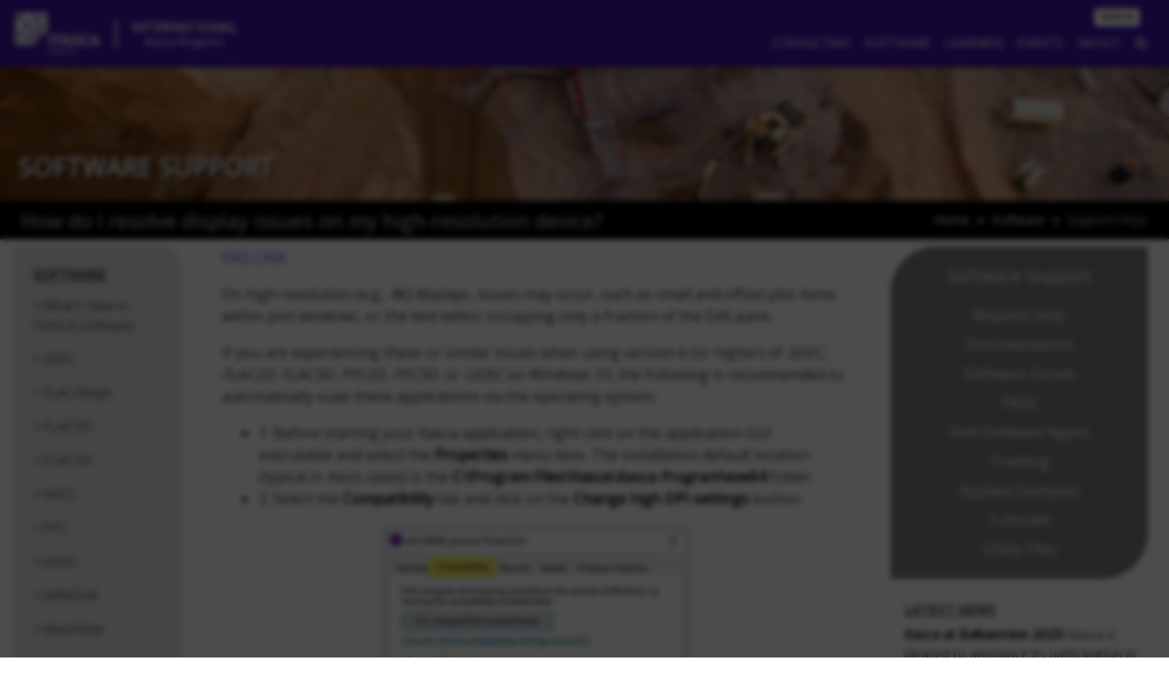

--- FILE ---
content_type: text/html; charset=UTF-8
request_url: https://www.itascainternational.com/software/faqs/how-do-i-resolve-display-issues-on-my-high-resolution-device
body_size: 36512
content:




  

          
  
<!doctype html>
<html>
  <head>
    <meta charset="utf-8" />
    <meta name="viewport" content="width=device-width, initial-scale=1">
    <title>How do I resolve display issues on my high-resolution device? | Itasca International</title>

    <meta name="url" value="https://www.itascainternational.com/">

        <!-- Site Fonts -->
    <link rel="preconnect" href="https://fonts.googleapis.com">
    <link rel="preconnect" href="https://fonts.gstatic.com" crossorigin>
        <link href='https://fonts.googleapis.com/css?family=Open+Sans' rel='stylesheet' type='text/css'>
    <link href="https://stackpath.bootstrapcdn.com/font-awesome/4.7.0/css/font-awesome.min.css" rel="stylesheet" integrity="sha384-wvfXpqpZZVQGK6TAh5PVlGOfQNHSoD2xbE+QkPxCAFlNEevoEH3Sl0sibVcOQVnN" crossorigin="anonymous">

    <!-- Site Style Sheets -->
    <link rel="stylesheet" href="/vendors/bootstrap-4.2.1-dist/css/bootstrap.min.css" integrity="sha384-GJzZqFGwb1QTTN6wy59ffF1BuGJpLSa9DkKMp0DgiMDm4iYMj70gZWKYbI706tWS" crossorigin="anonymous">
    <link rel="stylesheet" href="/vendors/jvectormap/jquery-jvectormap-2.0.3.css" type="text/css"/>
    <link rel="stylesheet" href="/assets/css/theme-software.css">

    <script src="/vendors/jquery/jquery-3.3.1.min.js"></script>
    <script src="/vendors/popper-1.14.6/popper.min.js"></script>
    <script src="/vendors/bootstrap-4.2.1-dist/js/bootstrap.min.js"></script>
    <script src="/vendors/jvectormap/jquery-jvectormap-2.0.3.min.js"></script>
    <script src="/vendors/jvectormap/jquery-jvectormap-world-mill.js"></script>

    <!-- Custom and Page Specific -->
    <style>
      .backtotop {
        background: none;
        margin: 0;
        position: fixed;
        bottom: 0;
        right: 0;
        width: 32px;
        height: 32px;
        z-index: 100;
        display: none;
        text-decoration: none;
        color: #4a4a49;
      }
      .backtotop i {
        font-size: 32px;
      }
    </style>
    
    
    

    
    <script async src="https://cse.google.com/cse.js?cx=016031181457641276747:sxy2jujg5si"></script>

    <script>
      $(document).ready(function() {
        $('.backtotop').css({'display': 'none'});
          var offset = 200;
          var duration = 600;
          $(window).scroll(function() {
              if ($(this).scrollTop() > offset) {
                  $('.backtotop').fadeIn(duration);
              } else {
                  $('.backtotop').fadeOut(duration);
              }
          });

          $('.backtotop').click(function(event) {
              event.preventDefault();
              $('html, body').animate({scrollTop: 0}, duration);
              return false;
          })
      });
    </script>

          <title>How do I resolve display issues on my… | Itasca International</title><meta name="generator" content="SEOmatic">
<meta name="keywords" content="itasca consulting group, software support FAQs, frequently asked questions, geomechanics software, common queries, software installation, troubleshooting tips, usage guiding, technical issues, FAQs, commonly asked questions, software resources, technical support, expert assistance">
<meta name="description" content="Find answers to your questions and get software support with Itasca Consulting Group&#039;s FAQs. Our FAQs cover common queries about geomechanics,…">
<meta name="referrer" content="no-referrer-when-downgrade">
<meta name="robots" content="all">
<meta content="en_US" property="og:locale">
<meta content="zh_Hans_CN" property="og:locale:alternate">
<meta content="es_PE" property="og:locale:alternate">
<meta content="es_CL" property="og:locale:alternate">
<meta content="en_AU" property="og:locale:alternate">
<meta content="en_CA" property="og:locale:alternate">
<meta content="en_150" property="og:locale:alternate">
<meta content="sv_SE" property="og:locale:alternate">
<meta content="fr_FR" property="og:locale:alternate">
<meta content="Itasca International" property="og:site_name">
<meta content="website" property="og:type">
<meta content="https://www.itascainternational.com/software/faqs/how-do-i-resolve-display-issues-on-my-high-resolution-device" property="og:url">
<meta content="How do I resolve display issues on my high-resolution device?" property="og:title">
<meta content="Find answers to your questions and get software support with Itasca Consulting Group&#039;s FAQs. Our FAQs cover common queries about geomechanics,…" property="og:description">
<meta content="https://itasca-int.objects.frb.io/assets/docs/about/_1200x630_crop_center-center_82_none/ITASCA-Logos-RGB-01.jpg?mtime=1718287181" property="og:image">
<meta content="1200" property="og:image:width">
<meta content="630" property="og:image:height">
<meta content="Itasca Consulting Group Logo" property="og:image:alt">
<meta name="twitter:card" content="summary_large_image">
<meta name="twitter:site" content="@itascacg">
<meta name="twitter:creator" content="@itascacg">
<meta name="twitter:title" content="How do I resolve display issues on my high-resolution device?">
<meta name="twitter:description" content="Find answers to your questions and get software support with Itasca Consulting Group&#039;s FAQs. Our FAQs cover common queries about geomechanics,…">
<meta name="twitter:image" content="https://itasca-int.objects.frb.io/assets/docs/about/_800x418_crop_center-center_82_none/ITASCA-Logos-RGB-01.jpg?mtime=1718287181">
<meta name="twitter:image:width" content="800">
<meta name="twitter:image:height" content="418">
<meta name="twitter:image:alt" content="Itasca Consulting Group Logo">
<link href="https://www.itascainternational.com/software/faqs/how-do-i-resolve-display-issues-on-my-high-resolution-device" rel="canonical">
<link href="https://www.itascainternational.com" rel="home">
<link type="text/plain" href="https://www.itascainternational.com/humans.txt" rel="author">
<link href="https://www.itascainternational.com/staging/cn/software/faqs/how-do-i-resolve-display-issues-on-my-high-resolution-device" rel="alternate" hreflang="zh-hans-cn">
<link href="https://www.itasca.cl/en/software/faqs/how-do-i-resolve-display-issues-on-my-high-resolution-device" rel="alternate" hreflang="en-us">
<link href="https://www.itascacg.com/software/faqs/how-do-i-resolve-display-issues-on-my-high-resolution-device" rel="alternate" hreflang="en-us">
<link href="https://www.itascadenver.com/software/faqs/how-do-i-resolve-display-issues-on-my-high-resolution-device" rel="alternate" hreflang="en-us">
<link href="https://www.itasca.pe/software/faqs/how-do-i-resolve-display-issues-on-my-high-resolution-device" rel="alternate" hreflang="es-pe">
<link href="https://www.itasca.cl/software/faqs/how-do-i-resolve-display-issues-on-my-high-resolution-device" rel="alternate" hreflang="es-cl">
<link href="https://www.itasca.com.au/software/faqs/how-do-i-resolve-display-issues-on-my-high-resolution-device" rel="alternate" hreflang="en-au">
<link href="https://www.itasca.ca/software/faqs/how-do-i-resolve-display-issues-on-my-high-resolution-device" rel="alternate" hreflang="en-ca">
<link href="https://www.itasca.se/en/software/faqs/how-do-i-resolve-display-issues-on-my-high-resolution-device" rel="alternate" hreflang="en-150">
<link href="https://www.itasca.fr/en/software/faqs/how-do-i-resolve-display-issues-on-my-high-resolution-device" rel="alternate" hreflang="en-150">
<link href="https://www.itasca.se/software/faqs/how-do-i-resolve-display-issues-on-my-high-resolution-device" rel="alternate" hreflang="sv-se">
<link href="https://www.itasca.fr/software/faqs/how-do-i-resolve-display-issues-on-my-high-resolution-device" rel="alternate" hreflang="fr-fr">
<link href="https://www.itascainternational.com/software/faqs/how-do-i-resolve-display-issues-on-my-high-resolution-device" rel="alternate" hreflang="x-default">
<link href="https://www.itascainternational.com/software/faqs/how-do-i-resolve-display-issues-on-my-high-resolution-device" rel="alternate" hreflang="en-us">
<link href="https://www.itascainternational.com/cpresources/80ddea83/style.css?v=1766433670" rel="stylesheet"></head>
  <body>
    <nav class="navbar navbar-dark navbar-expand-lg fixed-top menubar bg-menubar">
      <a class="navbar-brand" href="https://www.itascainternational.com/">
        <img src="https://itasca-int.objects.frb.io/assets/img/logos/LogoSoftware-white.png?2023-06-20.1" height="56" class="logo d-inline-block align-top" alt="">
      </a>
      <div class="dropdown regions-menu">
        <div class="regions-header" id="dropdownMenuButton" data-toggle="dropdown" aria-haspopup="true" aria-expanded="false">
        <h5>International</h5>
        <h6>Itasca Regions</h6>
        </div>
        <div class="dropdown-menu menu-regions" aria-labelledby="dropdownMenuButton">
                  <a class="dropdown-item" href="https://www.itascainternational.com/">International</a>
                  <a class="dropdown-item" href="https://www.itasca.com.au/">Australia</a>
                  <a class="dropdown-item" href="https://www.itasca.ca/">Canada</a>
                  <a class="dropdown-item" href="https://www.itasca.cl/">Chile</a>
                  <a class="dropdown-item" href="https://www.itasca.cc/">China</a>
                  <a class="dropdown-item" href="https://www.itasca.fr/">France</a>
                  <a class="dropdown-item" href="https://www.itasca.pe/">Peru</a>
                  <a class="dropdown-item" href="https://www.itasca.se/">Sweden</a>
                  <a class="dropdown-item" href="https://www.itascadenver.com/">U.S. Denver</a>
                  <a class="dropdown-item" href="https://www.itascacg.com/">U.S. Minneapolis</a>
                </div>
      </div>


      <button class="navbar-toggler" type="button" data-toggle="collapse" data-target="#navbarSupportedContent" aria-controls="navbarSupportedContent" aria-expanded="false" aria-label="Toggle navigation">
        <span class="navbar-toggler-icon" style="color: #fff"></span>
      </button>
    <div class="collapse navbar-collapse flex-column align-items-start ml-lg-2 ml-0" id="navbarSupportedContent">
      <span class="navbar-text ml-auto py-0 px-lg-2 text-white">
      <div class="btn-toolbar">
            <div class="btn-group">
      <a href="https://www.itascainternational.com/signin" class="btn btn-white btn-outline-light btn-xxs mr-2">SIGN IN</a>
      </div>
                  </div>

      </span>
      <ul class="navbar-nav mb-auto mt-0 ml-auto">
                <li class="nav-item dropdown menu-mega">
          <a class="nav-link" href="#" id="navbarDropdown" role="button" data-toggle="dropdown" aria-haspopup="true" aria-expanded="false">
            Consulting
          </a>
                    <div class="dropdown-menu mega-menu" aria-labelledby="navbarDropdown">
            <div class="row my-3 mx-3">
              <div class="col-md-4">
                <div class="card card-leaf leaf-left">
                                  <div class="card-body">
                    <h5 class="card-title">Modeling Blast-induced Vibrations to Limit Damage to Underground Stopes</h5>
                                        <p class="card-text"><p>With concurrent open-pit mining and sub-level open stoping under way at Rampura Agucha, the goal of this work was to gain insight into how blasts should be designed to better protect underground excavations. <em><i><i>FLAC</i>3D</i></em> models were used to link the small-scale detonation and crushing behavior to the mine-scale stress wave propagation behavior.</p></p>
                    <div class="text-right"><a href="https://www.itascainternational.com/consulting/projects/modeling-blast-induced-vibrations-to-limit-damage-to-underground-stopes" class="card-link">Read More</a></div>
                  </div>
                                </div>
              </div>
              <div class="col-md">
                <div class="row mb-2">
                  <div class="col">
                    <h5 class="mega-heading">Consulting</h5>
                  </div>
                  <div class="col text-right">
                    <a class="btn btn-color-cons" style="color: #fff" href="https://www.itascainternational.com/contact-itasca/contact-a-consultant"><i class="fa fa-user-circle-o"></i> Contact a Consultant</a>
                  </div>
                </div>
                <div class="row no-gutters">
                                                                                                                                      <div class="col">
                                        <h6 class="mega-subheading"><a href="https://www.itascainternational.com/consulting/civil">Civil</a></h6>
                    <ul class="nav mega-menu-lv2 flex-column mb-4">
                                                                  <li class="nav-item">
                        <a class="nav-link" href="https://www.itascainternational.com/consulting/comparing-itascas-approach-to-limit-equilibrium">Compared to Limit Equilibrium</a>
                      </li>
                                            <li class="nav-item">
                        <a class="nav-link" href="https://www.itascainternational.com/consulting/slope-stability-1">Slope Stability</a>
                      </li>
                                            <li class="nav-item">
                        <a class="nav-link" href="https://www.itascainternational.com/consulting/transportation-infrastructure">Transportation Infrastructure</a>
                      </li>
                                            <li class="nav-item">
                        <a class="nav-link" href="https://www.itascainternational.com/consulting/ground-structure-interaction">Ground-Structure Interaction</a>
                      </li>
                                            <li class="nav-item">
                        <a class="nav-link" href="https://www.itascainternational.com/consulting/retaining-structures">Retaining Structures</a>
                      </li>
                                                                  <li class="nav-item">
                        <a class="nav-link" href="https://www.itascainternational.com/consulting/civil">...more</a>
                      </li>
                                          </ul>
                                                                                                                                                                                  <h6 class="mega-subheading"><a href="https://www.itascainternational.com/consulting/material-processing">Materials</a></h6>
                    <ul class="nav mega-menu-lv2 flex-column mb-4">
                                                                  <li class="nav-item">
                        <a class="nav-link" href="https://www.itascainternational.com/consulting/mixing-and-segregation-2">Mixing and Segregation</a>
                      </li>
                                            <li class="nav-item">
                        <a class="nav-link" href="https://www.itascainternational.com/consulting/conveying">Conveying</a>
                      </li>
                                            <li class="nav-item">
                        <a class="nav-link" href="https://www.itascainternational.com/consulting/microstructural-analysis-1">Microstructural Analysis</a>
                      </li>
                                                                </ul>
                                        </div>
                                                                                                                                                              <div class="col">
                                        <h6 class="mega-subheading"><a href="https://www.itascainternational.com/consulting/environmental">Hydrogeology and Environment</a></h6>
                    <ul class="nav mega-menu-lv2 flex-column mb-4">
                                                                  <li class="nav-item">
                        <a class="nav-link" href="https://www.itascainternational.com/consulting/environmental-3">Environmental</a>
                      </li>
                                            <li class="nav-item">
                        <a class="nav-link" href="https://www.itascainternational.com/consulting/geochemistry">Geochemistry</a>
                      </li>
                                            <li class="nav-item">
                        <a class="nav-link" href="https://www.itascainternational.com/consulting/groundwater-flow">Groundwater Flow</a>
                      </li>
                                            <li class="nav-item">
                        <a class="nav-link" href="https://www.itascainternational.com/consulting/dewatering">Dewatering</a>
                      </li>
                                            <li class="nav-item">
                        <a class="nav-link" href="https://www.itascainternational.com/consulting/permitting">Permitting</a>
                      </li>
                                                                  <li class="nav-item">
                        <a class="nav-link" href="https://www.itascainternational.com/consulting/environmental">...more</a>
                      </li>
                                          </ul>
                                                                                                                                                                                  <h6 class="mega-subheading"><a href="https://www.itascainternational.com/consulting/energy">Energy</a></h6>
                    <ul class="nav mega-menu-lv2 flex-column mb-4">
                                                                  <li class="nav-item">
                        <a class="nav-link" href="https://www.itascainternational.com/consulting/oil-and-gas-1">Oil and Gas</a>
                      </li>
                                            <li class="nav-item">
                        <a class="nav-link" href="https://www.itascainternational.com/consulting/enhanced-geothermal-systems-egs-1">Enhanced Geothermal Systems</a>
                      </li>
                                            <li class="nav-item">
                        <a class="nav-link" href="https://www.itascainternational.com/consulting/waste-isolation-1">Waste Isolation</a>
                      </li>
                                            <li class="nav-item">
                        <a class="nav-link" href="https://www.itascainternational.com/consulting/cavern-storage">Cavern Storage</a>
                      </li>
                                            <li class="nav-item">
                        <a class="nav-link" href="https://www.itascainternational.com/consulting/power-infrastructure-1">Power Infrastructure</a>
                      </li>
                                                                </ul>
                                        </div>
                                                                                                                                                              <div class="col">
                                        <h6 class="mega-subheading"><a href="https://www.itascainternational.com/consulting/mining-1">Mining</a></h6>
                    <ul class="nav mega-menu-lv2 flex-column mb-4">
                                                                  <li class="nav-item">
                        <a class="nav-link" href="https://www.itascainternational.com/consulting/open-pit-mine-design-1">Open Pit Mine Design</a>
                      </li>
                                            <li class="nav-item">
                        <a class="nav-link" href="https://www.itascainternational.com/consulting/underground-mine-design">Underground Mine Design</a>
                      </li>
                                            <li class="nav-item">
                        <a class="nav-link" href="https://www.itascainternational.com/consulting/blast-design">Blast Design</a>
                      </li>
                                            <li class="nav-item">
                        <a class="nav-link" href="https://www.itascainternational.com/consulting/cave-mining">Cave Mining</a>
                      </li>
                                            <li class="nav-item">
                        <a class="nav-link" href="https://www.itascainternational.com/consulting/tailings-dams-1">Tailings Dams</a>
                      </li>
                                                                  <li class="nav-item">
                        <a class="nav-link" href="https://www.itascainternational.com/consulting/mining-1">...more</a>
                      </li>
                                          </ul>
                                                                                                                                                                                  <h6 class="mega-subheading"><a href="https://www.itascainternational.com/consulting/engineering">Engineering</a></h6>
                    <ul class="nav mega-menu-lv2 flex-column mb-4">
                                                                  <li class="nav-item">
                        <a class="nav-link" href="https://www.itascainternational.com/consulting/site-characterization-and-investigation">Site Characterization</a>
                      </li>
                                            <li class="nav-item">
                        <a class="nav-link" href="https://www.itascainternational.com/consulting/data-management-presentation">Data Management &amp; Presentation</a>
                      </li>
                                            <li class="nav-item">
                        <a class="nav-link" href="https://www.itascainternational.com/consulting/third-party-review">Third Party Review</a>
                      </li>
                                                                </ul>
                                        </div>
                                                                                                                                                              <div class="col">
                                        <h6 class="mega-subheading"><a href="https://www.itascainternational.com/consulting/microseismic-evaluation">Microseismic Evaluation</a></h6>
                    <ul class="nav mega-menu-lv2 flex-column mb-4">
                                                                  <li class="nav-item">
                        <a class="nav-link" href="https://www.itascainternational.com/consulting/oil-and-gas-2">Oil and Gas</a>
                      </li>
                                            <li class="nav-item">
                        <a class="nav-link" href="https://www.itascainternational.com/consulting/mining-2">Mining</a>
                      </li>
                                            <li class="nav-item">
                        <a class="nav-link" href="https://www.itascainternational.com/consulting/civil-1">Civil</a>
                      </li>
                                            <li class="nav-item">
                        <a class="nav-link" href="https://www.itascainternational.com/consulting/geothermal">Geothermal</a>
                      </li>
                                                                </ul>
                                                                                                                                                                                                                                                                                                    <!-- /.col-md-4  -->

                                                                                <h6 class="mega-subheading"><a href="https://www.itascainternational.com/consulting/projects">Featured Projects</a></h6>
                    <ul class="nav mega-menu-lv2 flex-column">
                                            <li class="nav-item">
                        <a class="nav-link" href="https://www.itascainternational.com/consulting/projects/discrete-modelling-of-lime-kilns-1">Discrete modelling of lime kilns</a>
                      </li>
                                            <li class="nav-item">
                        <a class="nav-link" href="https://www.itascainternational.com/consulting/projects/long-term-interaction-between-liner-and-claystone-around-a-storage-cavern-1">Long-term interaction between liner and claystone around a storage cavern</a>
                      </li>
                                            <li class="nav-item">
                        <a class="nav-link" href="https://www.itascainternational.com/consulting/projects"><i class="fa fa-caret-right"></i> More Featured Projects</a>
                      </li>
                    </ul>
                    </div>
                  


                  </div>
              </div>
            </div>



          </div>
        </li>

        <li class="nav-item dropdown menu-mega">
          <a class="nav-link" href="#" id="navbarDropdown" role="button" data-toggle="dropdown" aria-haspopup="true" aria-expanded="false">
            Software
          </a>
          <div class="dropdown-menu mega-menu" aria-labelledby="navbarDropdown">
            <div class="row my-3">
              <div class="col-md offset-md-1">
                <div class="row mb-2">
                  <div class="col">
                    <h5 class="mega-heading">Software</h5>
                  </div>
                  <div class="col text-right mr-4">
                    <a class="btn btn-color-soft1" style="color: #fff" href="https://itascasoftware.com"><i class="fa fa-cube"></i> Order Software</a>
                    <a class="btn btn-color-soft2" style="color: #fff" href="https://www.itascainternational.com/contact-itasca/demo-downloads-request"><i class="fa fa-download"></i> Demo Downloads</a>
                  </div>
                </div>
                <div class="row no-gutters">
                    <div class="col">
                      <h6 class="mega-subheading">Geomechanical</h6>
                      <ul class="nav mega-menu-lv2 flex-column">
                      <li class="nav-item">
                        <a class="nav-link" href="https://www.itascainternational.com/software/FLAC3D"><em>FLAC3D</em></a>
                      </li>
                      <li class="nav-item">
                        <a class="nav-link" href="https://www.itascainternational.com/software/flac2d"><em>FLAC2D</em></a>
                      </li>
                      <li class="nav-item">
                        <a class="nav-link" href="https://www.itascainternational.com/software/3DEC"><em>3DEC</em></a>
                      </li>
                      <li class="nav-item">
                        <a class="nav-link" href="https://www.itascainternational.com/software/KATS"><em>KATS</em></a>
                      </li>
                      <li class="nav-item">
                        <a class="nav-link" href="https://www.itascainternational.com/software/massflow"><em>MassFlow</em></a>
                      </li>
                      <li class="nav-item">
                        <a class="nav-link" href="https://www.itascainternational.com/software/PFC"><em>PFC</em></a>
                      </li>
                      <li class="nav-item">
                        <a class="nav-link" href="https://www.itascainternational.com/software/UDEC"><em>UDEC</em></a>
                      </li>
                      <li class="nav-item">
                        <a class="nav-link" href="https://www.itascainternational.com/software/IMAT"><em>IMAT</em></a>
                      </li>
                      <li class="nav-item">
                        <a class="nav-link" href="https://www.itascainternational.com/software/XSite"><em>XSite</em></a>
                      </li>
                      <li class="nav-item">
                        <a class="nav-link" href="https://www.itascainternational.com/software/FLAC-Slope"><em>FLAC/Slope</em></a>
                      </li>
                                            </ul>
                    </div>
                    <div class="col">
                      <h6 class="mega-subheading">Hydrogeological</h6>
                      <ul class="nav mega-menu-lv2 flex-column">
                                            <li class="nav-item">
                        <a class="nav-link" href="https://www.itascainternational.com/software/MINEDW"><em>MINEDW</em></a>
                      </li>
                      <li class="nav-item">
                        <a class="nav-link" href="https://www.itascainternational.com/software/XSite"><em>XSite</em></a>
                      </li>
                    </ul>
                                        </div>
                    <div class="col">
                    <h6 class="mega-subheading">CAD/Meshing</h6>
                    <ul class="nav mega-menu-lv2 flex-column">
                                          <li class="nav-item">
                        <a class="nav-link" href="https://www.itascainternational.com/software/Griddle"><em>Griddle</em></a>
                      </li>
                                            <li class="nav-item">
                        <a class="nav-link" href="https://www.itascainternational.com/software/Rhino">Rhinoceros</a>
                      </li>
                    </ul>
                    <h6 class="mega-subheading mt-4">Consulting</h6>
                    <ul class="nav mega-menu-lv2 flex-column">
                    <li class="nav-item">
                      <a class="nav-link" href="https://www.itascainternational.com/software/Blo-Up"><em>Blo-Up</em></a>
                    </li>
                    <li class="nav-item">
                      <a class="nav-link" href="https://www.itascainternational.com/software/ihod"><em>IHOD</em></a>
                    </li>
                                            <li class="nav-item">
                        <a class="nav-link" href="https://www.itascainternational.com/software/Slope-Model"><em>Slope Model</em></a>
                      </li>
                    </ul>
                    </div>
                    <!-- /.col-md-4  -->
                    <div class="col">
                      <h6 class="mega-subheading">Information</h6>
                      <ul class="nav mega-menu-lv2 flex-column">
                      <li class="nav-item">
                        <a class="nav-link" href="https://www.itascainternational.com/software/udm-library">UDM Library</a>
                      </li>
                      <li class="nav-item">
                        <a class="nav-link" href="https://www.itascainternational.com/software/applications">Software Applications</a>
                      </li>
                      <li class="nav-item">
                        <a class="nav-link" href="http://benchmark.itascacloud.com/" target="_blank">Benchmark Test</a>
                      </li>
                                              </ul>
                    </div>
                    <div class="col-md-3 mr-4">
                      <div class="card card-leaf leaf-right">
                        <div class="card-body text-center">
                          <h5 class="card-title">Support</h5>
                          <ul class="nav flex-column">
  <li class="nav-item">
    <a class="nav-link" href="https://www.itascainternational.com/contact-itasca/software-support-request">Request Help</a>
  </li>
    <li class="nav-item">
    <a class="nav-link" href="https://www.itascainternational.com/software/support/documentation">Documentation</a>
  </li>
  <li class="nav-item">
    <a class="nav-link" href="https://forum.itascainternational.com/">Software Forum</a>
  </li>
  <li class="nav-item">
    <a class="nav-link" href="https://www.itascainternational.com/software/support/faqs">FAQs</a>
  </li>
  <li class="nav-item">
    <a class="nav-link" href="https://www.itascainternational.com/software/support/find-agent">Find Software Agent</a>
  </li>
    <li class="nav-item">
    <a class="nav-link" href="https://www.itascainternational.com/learning/training">Training</a>
  </li>
  <li class="nav-item">
    <a class="nav-link" href="https://www.itascainternational.com/software/support/examples">Applied Examples</a>
  </li>
  <li class="nav-item">
    <a class="nav-link" href="https://www.itascainternational.com/learning/tutorials">Tutorials</a>
  </li>
  <li class="nav-item">
    <a class="nav-link" href="https://www.itascainternational.com/software/support/utilities">Utility Files</a>
  </li>
  </ul>

                        </div>
                      </div>
                    </div>
                  </div>
              </div>

            </div>



          </div>
        </li>
        <li class="nav-item dropdown menu-mega">
          <a class="nav-link" href="#" id="navbarDropdown" role="button" data-toggle="dropdown" aria-haspopup="true" aria-expanded="false">
            Learning
          </a>
          <div class="dropdown-menu mega-menu" aria-labelledby="navbarDropdown">
            <div class="row my-3 mx-5">
                            <div class="col-md-4">
                <div class="card card-leaf leaf-left">
                  <div class="card-body">
                    <h5 class="card-title"></h5>
                    <h6 class="card-subtitle mb-2">Jan 29, 2026 - Jan 29, 2026</h6>
                                        <p class="card-text"></p>
                    <div class="text-right"><a href="" class="card-link">Read More</a></div>
                  </div>
                </div>
              </div>
              <!-- /.col-md-4  -->
              <div class="col-md">
                  <div class="row">
                    <div class="col">
                      <h5 class="mega-heading">Learning</h5>
                    </div>
                  </div>
                  <div class="row no-gutters">
                      <div class="col">
                        <h6 class="mega-subheading">On-line Training</h6>
                        <ul class="nav mega-menu-lv2 flex-column mb-4">
                          <li class="nav-item">
                            <a class="nav-link" href="https://academy.itascainternational.com/">Itasca Software Academy</a>
                          </li>
                          <li class="nav-item">
                            <a class="nav-link" href="https://forum.itascainternational.com/">Itasca Software Forum</a>
                          </li>
                        </ul>
                        <h6 class="mega-subheading">Training Courses</h6>
                                                <ul class="nav mega-menu-lv2 flex-column mb-4">
                                                    <li class="nav-item">
                            <a class="nav-link" href="https://www.itascainternational.com/learning/training"><i class="fa fa-caret-right"></i> More Training Courses</a>
                          </li>
                        </ul>
                        <h6 class="mega-subheading">Software Documentation</h6>
                        <ul class="nav mega-menu-lv2 flex-column mb-4">
                          <li class="nav-item">
                            <a class="nav-link" href="http://docs.itascacg.com/">On-line Documentation</a>
                          </li>
                        </ul>
                      </div>
                      <div class="col">
                                                                        <h6 class="mega-subheading">Customized Training</h6>
                        <ul class="nav mega-menu-lv2 flex-column mb-4">
                                                    <li class="nav-item">
                            <a class="nav-link" href="https://www.itascainternational.com/learning/custom/customized-software-training">Training</a>
                          </li>
                                                    <li class="nav-item">
                            <a class="nav-link" href="https://www.itascainternational.com/learning/custom/customized-consulting">Customized Engineering Training Courses</a>
                          </li>
                                                  </ul>
                                                                        <h6 class="mega-subheading">Software Tutorials</h6>
                        <ul class="nav mega-menu-lv2 flex-column mb-4">
                                                <li class="nav-item">
                          <a class="nav-link" href="https://www.itascainternational.com/learning/tutorials/how-to-paint-model-data-onto-geometry">How to Paint Model Data onto Geometry</a>
                        </li>
                                                <li class="nav-item">
                          <a class="nav-link" href="https://www.itascainternational.com/learning/tutorials/flac3d-6-0-interactive-model-pane"><i><i>FLAC</i>3D</i> 6.0 Interactive Model Pane</a>
                        </li>
                                                <li class="nav-item">
                          <a class="nav-link" href="https://www.itascainternational.com/learning/tutorials/pfc-7-balls-in-a-box"><i>PFC</i> 7 Balls in a Box</a>
                        </li>
                                                <li class="nav-item">
                          <a class="nav-link" href="https://www.itascainternational.com/learning/tutorials"><i class="fa fa-caret-right"></i> More Software Tutorials</a>
                        </li>
                      </ul>
                      <h6 class="mega-subheading">Webinars</h6>
                                            <ul class="nav mega-menu-lv2 flex-column mb-4">
                                                <li class="nav-item">
                          <a class="nav-link" href="https://www.itascainternational.com/learning/webinars"><i class="fa fa-caret-right"></i> More Webinars</a>
                        </li>
                      </ul>

                      </div>
                      <div class="col">
                                                                  <h6 class="mega-subheading">Itasca Educational Partnership</h6>
                      <ul class="nav mega-menu-lv2 flex-column mb-4">
                                                <li class="nav-item">
                          <a class="nav-link" href="https://www.itascainternational.com/learning/iep/itasca-educational-partnership-iep-programs">ITASCA Academics</a>
                        </li>
                                              </ul>
                                            <h6 class="mega-subheading">Technical Papers</h6>
                                            <ul class="nav mega-menu-lv2 flex-column">
                                                <li class="nav-item">
                          <a class="nav-link" href="https://www.itascainternational.com/technical-papers/solving-rock-mechanics-issues-through-modelling-then-now-and-in-the-future">Solving rock mechanics issues through modelling: then, now, and in the future?</a>
                        </li>
                                                <li class="nav-item">
                          <a class="nav-link" href="https://www.itascainternational.com/technical-papers/neutral-mine-drainage-water-quality-impacts-from-a-form-taconite-mine">Neutral mine drainage water-quality impacts from a form taconite mine</a>
                        </li>
                                                <li class="nav-item">
                          <a class="nav-link" href="https://www.itascainternational.com/technical-papers/a-strategic-rock-mechanics-study-for-the-kevitsa-open-pit-mine">A Strategic Rock Mechanics Study for The Kevitsa Open Pit Mine</a>
                        </li>
                                                <li class="nav-item">
                          <a class="nav-link" href="https://www.itascainternational.com/technical-papers"><i class="fa fa-caret-right"></i> More Technical Papers</a>
                        </li>
                      </ul>
                      </div>
                    </div>

              <!-- /.col-md-4  -->
            </div>
            <!--  /.container  -->
          </div>

          </div>
        </li>
        <li class="nav-item dropdown menu-mega">
          <a class="nav-link" href="#" id="navbarDropdown" role="button" data-toggle="dropdown" aria-haspopup="true" aria-expanded="false">
            Events
          </a>
          <div class="dropdown-menu mega-menu" aria-labelledby="navbarDropdown">
            <div class="row my-3 mx-5">
                                                                                        <div class="col-md-4">
                <div class="card card-leaf leaf-left">
                  <div class="card-body">
                    <h5 class="card-title"></h5>
                    <h6 class="card-subtitle mb-2">Jan 29, 2026 - Jan 29, 2026</h6>
                                        <p class="card-text"></p>
                    <div class="text-right"><a href="" class="card-link">Read More</a></div>
                  </div>
                </div>
              </div>
              <!-- /.col-md-4  -->
              <div class="col-md">
                  <div class="row">
                    <div class="col">
                      <h5 class="mega-heading">Events</h5>
                    </div>
                  </div>
                  <div class="row no-gutters">
                      <div class="col">
                        <h6 class="mega-subheading">Conferences &amp; Events</h6>
                        <ul class="nav mega-menu-lv2 flex-column">
                                                <li class="nav-item">
                          <a class="nav-link" href="https://www.itascainternational.com/events"><i class="fa fa-caret-right"></i> More Conferences &amp; Events</a>
                        </li>
                        </ul>
                        <h6 class="mega-subheading mt-4">Training Courses</h6>
                        <ul class="nav mega-menu-lv2 flex-column">
                                                    <li class="nav-item">
                            <a class="nav-link" href="https://www.itascainternational.com/learning/training"><i class="fa fa-caret-right"></i> More Training Courses</a>
                          </li>
                        </ul>
                      </div>
                                            <div class="col">
                        <h6 class="mega-subheading">Itasca Symposia</h6>
                        <ul class="nav mega-menu-lv2 flex-column">
                                                <li class="nav-item">
                          <a class="nav-link" href="https://www.itascainternational.com/itasca-symposia"><i class="fa fa-caret-right"></i> Past Symposia</a>
                        </li>
                      </ul>
                      <h6 class="mega-subheading mt-4">Workshops</h6>
                                            <ul class="nav mega-menu-lv2 flex-column">
                                                <li class="nav-item">
                          <a class="nav-link" href="https://www.itascainternational.com/learning/workshops"><i class="fa fa-caret-right"></i> More Workshops</a>
                        </li>
                      </ul>
                      </div>
                    </div>

              <!-- /.col-md-4  -->
            </div>
          </div>
            <!--  /.container  -->


          </div>
        </li>
                <li class="nav-item dropdown menu-mega">
          <a class="nav-link" href="#" id="navbarDropdown" role="button" data-toggle="dropdown" aria-haspopup="true" aria-expanded="false">
            About
          </a>
          <div class="dropdown-menu mega-menu" aria-labelledby="navbarDropdown">
            <div class="row my-3 mx-5">
              <div class="col-md-5">
                <div class="card card-leaf leaf-left">
                  <div class="card-body">
                    <h5 class="card-title">Mikael Svartsjaern</h5>
                    <h6 class="card-subtitle mb-2">Geomechanical Engineer</h6>
                                        <img class="float-left img-thumbnail w-50 mr-2" src="https://itasca-int.objects.frb.io/assets/img/site/Mikael_web.jpg" />
                                        <p>Mikael Svartsjaern holds a PhD in Mining and Rock Engineering from Luleå University of Technology. The thesis work was performed in close collaboration with the mining company LKAB focusing on footwall stability and infrastructure damage at the Kiirunavaara mine. Mikael has practical mining experience from underground mapping and is well acquainted numerical modelling in 2D and 3D. He also has teaching experience on both basic and advanced level in rock mechanics from his University years.</p>
                    <div class="text-right"><a href="https://www.itascainternational.com/about/staff-bios/mikael-svartsjaern" class="card-link">Read Bio</a></div>
                  </div>
                </div>
              </div>
              <!-- /.col-md-4  -->
              <div class="col-md">
                <div class="row">
                  <div class="col">
                    <h5 class="mega-heading">About</h5>
                  </div>
                  <div class="col text-right">
                    <a class="btn btn-color-itasca" style="color: #fff" href="https://www.itascainternational.com/contact-itasca/suggestion-box-form"><i class="fa fa-bullhorn"></i> Suggestion, Comment, Complaint Box</a>
                  </div>
                </div>
                <div class="row">
                  <div class="col">
                    <div class="nav mb-3">
                      <ul class="nav mega-menu-lv1">
                                                                  <li class="nav-item">
                        <a class="nav-link" href="https://www.itascainternational.com/about/history">History</a>
                      </li>
                                                                                        <li class="nav-item">
                        <a class="nav-link" href="https://www.itascainternational.com/about/values">Values</a>
                      </li>
                                                                                        <li class="nav-item">
                        <a class="nav-link" href="https://www.itascainternational.com/about/sustainability-at-itasca">Sustainability</a>
                      </li>
                                                                                        <li class="nav-item">
                        <a class="nav-link" href="https://www.itascainternational.com/about/the-fairhurst-files">Fairhurst Files</a>
                      </li>
                                                                  <li class="nav-item">
                        <a class="nav-link" href="https://www.itascainternational.com/about/staff-bios">Staff</a>
                      </li>
                      <li class="nav-item">
                        <a class="nav-link" href="https://www.itascainternational.com/about/careers-main">Careers</a>
                      </li>
                                                                </ul>
                    </div>
                  </div>
                </div>
                <div class="row">
                  <div class="col-md-6">
                    <h6 class="mega-subheading">Office Locations</h6>
                                                                                <div class="row">
                      <div class="col-md-6">
                        <ul class="nav mega-menu-lv2 flex-column">
                                                    <li class="nav-item">
                            <a class="nav-link" href="https://www.itascainternational.com/about/office/u-s-minneapolis-iii">International</a>
                          </li>
                                                    <li class="nav-item">
                            <a class="nav-link" href="https://www.itascainternational.com/about/office/australia">Australia</a>
                          </li>
                                                    <li class="nav-item">
                            <a class="nav-link" href="https://www.itascainternational.com/about/office/canada">Canada</a>
                          </li>
                                                    <li class="nav-item">
                            <a class="nav-link" href="https://www.itascainternational.com/about/office/chile">Chile</a>
                          </li>
                                                    <li class="nav-item">
                            <a class="nav-link" href="https://www.itascainternational.com/about/office/china">China</a>
                          </li>
                                                  </ul>
                      </div>
                      <div class="col-md-6">
                        <ul class="nav mega-menu-lv2-next flex-column">
                                                    <li class="nav-item">
                            <a class="nav-link" href="https://www.itascainternational.com/about/office/france">France</a>
                          </li>
                                                    <li class="nav-item">
                            <a class="nav-link" href="https://www.itascainternational.com/about/office/peru">Peru</a>
                          </li>
                                                    <li class="nav-item">
                            <a class="nav-link" href="https://www.itascainternational.com/about/office/sweden">Sweden</a>
                          </li>
                                                    <li class="nav-item">
                            <a class="nav-link" href="https://www.itascainternational.com/about/office/u-s-denver">U.S. Denver</a>
                          </li>
                                                    <li class="nav-item">
                            <a class="nav-link" href="https://www.itascainternational.com/about/office/u-s-minneapolis">U.S. Minneapolis</a>
                          </li>
                                                  </ul>
                      </div>
                    </div>
                  </div>
                  <div class="col-md-6">
                    <h6 class="mega-subheading">Recent News</h6>
                                        <ul class="nav mega-menu-lv2 flex-column">
                                            <li class="nav-item">
                        <a class="nav-link" href="https://www.itascainternational.com/about/news/itasca-at-balkanmine-2025">Itasca at Balkanmine 2025!</a>
                      </li>
                                            <li class="nav-item">
                        <a class="nav-link" href="https://www.itascainternational.com/about/news/summer-intern-spotlight">Summer Intern Spotlight</a>
                      </li>
                                            <li class="nav-item">
                        <a class="nav-link" href="https://www.itascainternational.com/about/news/seamless-integration-of-site-data-for-improved-mining-analysis">Seamless Integration of Site Data for Improved Mining Analysis</a>
                      </li>
                                            <li class="nav-item">
                        <a class="nav-link" href="https://www.itascainternational.com/about/news"><i class="fa fa-caret-right"></i> Read More News</a>
                      </li>
                    </ul>
                                                          </div>
                </div>

              </div>

              <!-- /.col-md-4  -->
            </div>
            <!--  /.container  -->


          </div>
        </li>
        <li class="nav-item dropdown menu-search">
          <a class="nav-link" href="#" id="navbarDropdown" role="button" data-toggle="dropdown" aria-haspopup="true" aria-expanded="false">
            <i class="fa fa-search"></i>
          </a>
          <div class="dropdown-menu dropdown-menu-right search-bar" aria-labelledby="navbarDropdown">
            <div class="gcse-searchbox-only" data-resultsUrl="https://www.itascainternational.com/search">
          </div>
        </li>

      </ul>
      <form class="form-inline my-2 my-lg-0">
      </form>
    </div>

    </div>
    </nav>

<section>
  <div class="card img-fluid text-white page-header border-0">
    <img class="card-img rounded-0" src="https://itasca-int.objects.frb.io/assets/img/headers/header-12.jpg" alt="Card image">
    <div class="card-img-overlay d-flex flex-column justify-content-end info-start">
      <h1 class="card-title mt-auto mb-0">Software Support</h1>
    </div>
  </div>
  <div class="row page-header-bar align-items-center">
    <div class="col-auto mx-2 my-2">
      <h2 class="mt-auto">How do I resolve display issues on my high-resolution device?</h2>
    </div>
    <div class="col px-4 pt-0 color-two">
      <nav>
        <ol class="breadcrumb align-items-center pull-right">
          <li class="breadcrumb-item"><a href="https://www.itascainternational.com/">Home</a></li>
          <li class="breadcrumb-item"><a href="https://www.itascainternational.com/software">Software</a></li>
<li class="breadcrumb-item active">Support FAQs</li>
        </ol>
      </nav>
    </div>
  </div>
</section>
<div class="row bg-white" style="margin: 0; padding: 0">
    <div class="col-md-2 py-2 page-left-rail">
        <div class="card card-leaf leaf-left">
      <div class="card-body">
      <h5>Software</h5>
<ul class="railmenu">
    <li class="railmenu-item">
    <a href="https://www.itascainternational.com/software/whats-new-in-itasca-software">What&#039;s New in ITASCA Software</a>
  </li>
    <li class="railmenu-item">
    <a href="https://www.itascainternational.com/software/3dec">3DEC</a>
  </li>
    <li class="railmenu-item">
    <a href="https://www.itascainternational.com/software/flac-slope">FLAC/Slope</a>
  </li>
    <li class="railmenu-item">
    <a href="https://www.itascainternational.com/software/flac3d">FLAC3D</a>
  </li>
    <li class="railmenu-item">
    <a href="https://www.itascainternational.com/software/flac2d">FLAC2D</a>
  </li>
    <li class="railmenu-item">
    <a href="https://www.itascainternational.com/software/kats">KATS</a>
  </li>
    <li class="railmenu-item">
    <a href="https://www.itascainternational.com/software/pfc">PFC</a>
  </li>
    <li class="railmenu-item">
    <a href="https://www.itascainternational.com/software/udec">UDEC</a>
  </li>
    <li class="railmenu-item">
    <a href="https://www.itascainternational.com/software/minedw">MINEDW</a>
  </li>
    <li class="railmenu-item">
    <a href="https://www.itascainternational.com/software/massflow">MassFlow</a>
  </li>
    <li class="railmenu-item">
    <a href="https://www.itascainternational.com/software/griddle">Griddle</a>
  </li>
    <li class="railmenu-item">
    <a href="https://www.itascainternational.com/software/rhino">Rhinoceros</a>
  </li>
    <li class="railmenu-item">
    <a href="https://www.itascainternational.com/software/blo-up">Blo-Up</a>
  </li>
    <li class="railmenu-item">
    <a href="https://www.itascainternational.com/software/slope-model">Slope Model</a>
  </li>
    <li class="railmenu-item">
    <a href="https://www.itascainternational.com/software/imass">IMASS</a>
  </li>
    <li class="railmenu-item">
    <a href="https://www.itascainternational.com/software/software-licenses">Software Licenses</a>
  </li>
    <li class="railmenu-item">
    <a href="https://www.itascainternational.com/software/required-and-recommended-computer-system">Required and Recommended Computer System</a>
  </li>
    <li class="railmenu-item">
    <a href="https://www.itascainternational.com/software/linux-for-itasca-software">Linux for Itasca Software</a>
  </li>
    <li class="railmenu-item">
    <a href="https://www.itascainternational.com/software/web-licenses">Web Licenses</a>
  </li>
    <li class="railmenu-item">
    <a href="https://www.itascainternational.com/software/featured-iep-students">Featured IEP Students</a>
  </li>
    <li class="railmenu-item">
    <a href="https://www.itascainternational.com/software/itasca-technical-resources">Itasca Technical Resources</a>
  </li>
    <li class="railmenu-item">
    <a href="https://www.itascainternational.com/software/itasca-brand-identity">Itasca Brand Identity</a>
  </li>
    <li class="railmenu-item">
    <a href="https://www.itascainternational.com/software/imat">IMAT</a>
  </li>
    <li class="railmenu-item">
    <a href="https://www.itascainternational.com/software/xsite">XSite</a>
  </li>
    <li class="railmenu-item">
    <a href="https://www.itascainternational.com/software/new-in-itasca-software-9-2">New in ITASCA Software v9.2</a>
  </li>
    <li class="railmenu-item">
    <a href="https://www.itascainternational.com/software/new-in-itasca-software-9-1">New in ITASCA Software v9.1</a>
  </li>
    <li class="railmenu-item">
    <a href="https://www.itascainternational.com/software/geobot">GeoBOT</a>
  </li>
  </ul>

      </div>
    </div>
      </div>
  <div class="col-md page-content">
    <div class="container my-2 pb-4">
        
        
    
    
    
        <p><a href="https://www.itascainternational.com/software/faqs/how-do-i-resolve-display-issues-on-my-high-resolution-device">FAQ LINK</a></p>
<p>On high resolution (e.g., 4K) displays, issues may occur, such as small and offset plot items within plot windows, or the text editor occupying only a fraction of the Edit pane.</p>
<p>If you are experiencing these or similar issues when using version 6 (or higher) of <i>3DEC</i>, <i><i>FLAC</i>2D</i>, <em><i><i>FLAC</i>3D</i></em>, <em><i><i>PFC</i>2D</i></em>, <em><i><i>PFC</i>3D</i></em>, or <em><i>UDEC</i></em> on Windows 10, the following is recommended to automatically scale these applications via the operating system:</p>
<ul><li>1. Before starting your Itasca application, right-click on the application-GUI executable and select the <strong>Properties</strong> menu item. The installation default location (typical in most cases) is the <strong>C:\Program Files\Itasca\<em>Itasca Program</em>\exe64</strong> folder.</li><li>2. Select the <strong>Compatibility</strong> tab and click on the <strong>Change high DPI settings</strong> button.</li></ul>

    
  

    
    
    
                        
                                      <img src="https://itasca-int.objects.frb.io/assets/img/site/software/dpioverride_01a.jpg" class="img-fluid m-2 w-50 img-thumbnail mx-auto d-block" />
                  
    
  

    
    
    
        <ul><li> 3. Enable the <strong>High DPI scaling override</strong> checkbox and select the <strong>System</strong> option.</li></ul>

    
  

    
    
    
                        
                                      <img src="https://itasca-int.objects.frb.io/assets/img/site/software/dpioverride_01b.jpg" class="img-fluid m-2 w-50 img-thumbnail mx-auto d-block" />
                  
    
  

    
    
    
        <ul><li>4. Click the <strong>OK</strong> button.</li>
<li>5. Click the <strong>Apply</strong> button and then finally the <strong>OK</strong> button.</li>
<li>6. Start your Itasca application.</li>
</ul><p>Now that your Itasca application DPI settings are controlled by 
Windows you do not have to repeat this process should you modify your 
display resolution. This process must be repeated for each 
affected Itasca application.</p>
<p>Please note that older versions of Windows 10 may display the compatibility tab as follows, skipping a step.</p>

    
  

    
    
    
                        
                                      <img src="https://itasca-int.objects.frb.io/assets/img/site/software/dpioverride_02.jpg" class="img-fluid m-2 w-50 img-thumbnail mx-auto d-block" />
                  
    
  



      
  <div class="accordion" id="accordionFAQs">
              <div class="card">
        <div class="card-header" id="heading0">
          <h5 class="mb-0">
            <button class="btn btn-link faq-title" type="button" data-toggle="collapse" data-target="#collapse0" aria-expanded="true" aria-controls="collapse0">
              What computer hardware does Itasca recommend for its software?
            </button>
          </h5>
        </div>
        <div id="collapse0" class="collapse" aria-labelledby="heading0" data-parent="#accordionFAQs">
          <div class="card-body">
            
    
    
    
        <h2>About Hardware Recommendations</h2>

    
  

    
    
    
        <p><a href="https://www.itascainternational.com/software/faqs/what-computer-hardware-does-itasca-recommend-for-its-software">FAQ LINK</a><br /></p>
<p>ITASCA recognizes that the purchase of ITASCA software represents a significant commitment on the part of our users and that users are understandably interested in ensuring they have the optimum computer system for running an ITASCA software. The information provided below represents our best guidance of appropriate hardware to support the running of ITASCA software.</p>
<p>To start with, a set of minimum system requirements is provided for each program. These are the lowest hardware specifications that can be used to run the software, but with no expectation of performance. A recommended system is also suggested for each program. These can be found on each software web page under System Requirements.</p>
<p>Many hardware configurations are possible and ITASCA does not guarantee the performance of any particular system or configuration.</p>

<h2><strong>Which processor should I buy?</strong></h2>
<p>General rule: A faster processor will enable ITASCA software to calculate faster.</p>
<p>Processor models are labelled from the manufacture based on architecture, speed, and generation. Unfortunately, these ratings are difficult to compare between manufacturers (i.e., Intel and AMD).</p>
<p>The real-world performance of a processor is affected by hardware and software configurations; the same model processor may perform quite differently from one computer to the next, based on hardware choice and software configuration.</p>
<p>ITASCA does not configure compiler settings for optimization to any specific CPU.</p>
<h2><strong>Multithreading - What is optimal?</strong></h2>
<p>The vast majority of, but not necessarily all, features of all the programs are multi-threaded; those features that are not multithreaded will not benefit from multi-core or multi-processor systems.</p>
<p>System configurations could have two physical processor chips, each being multi-core with hyper-threading. Internal testing has shown that two physical processor chips will benefit when running two models in parallel rather than in a series. However, running a single model does not see significant performance gains from multiple physical CPUs.</p>
<p>Therefore, the optimal configuration is a single physical processor with a high core count and clock speed for single model run.</p>
<h2><strong>How much RAM should I have?</strong></h2>
<p><strong>General rule: The more RAM the better.</strong></p>
<p>RAM is used by ITASCA programs to store the model while the model is running, with larger models requiring more RAM. Performance issues occur when RAM becomes 100% utilized, causing swap functions to occur between the hard drive and RAM.</p>
<p><strong>RAM Channels</strong></p>
<p>ITASCA software are very dependent on RAM bandwidth. For optimal performance each RAM Channel must be utilized based on the motherboard manufacture recommendations for RAM slot population. Channels for RAM are like lanes on a highway, if you have a four-lane highway where only one lane is used you lose throughput and/or capacity. Likewise, if you spread the RAM across each channel, you should see improved performance (e.g., 4x 16 GB RAM versus a single 64 GB RAM). All manufacturers provide documentation for populating the memory slots based on how many modules are used. Examine these specifications carefully to allow the RAM to be fully utilized. The specification is typically listed under a section labelled “RAM installation” or “Memory Configuration.”</p>
<h2><strong>What kind of graphics card should I have?</strong></h2>
<p>It is recommended to use at least a 4k graphics card (3840 x 2160 pixels), OpenGL v3.3+ for best performance and features. Graphic cards must support a minimum of OpenGL 1.5. </p>
<h2><strong>Which operating system should I use?</strong></h2>
<p>ITASCA does not recommend a specific supported operating system.</p>
<p><strong>Windows OS: </strong>At present, the current versions of ITASCA programs are supported on the 64-bit version of Windows 11. Windows versions not specifically indicated are not supported but Windows 10 would still be expected to work</p>
<p><strong>Linux OS:</strong> <a href="https://releases.ubuntu.com/jammy/">Ubuntu 22.04.5 LTS</a> Long Term Support), also know an <strong>Jammy Jellyfish</strong>: Version 9 web licenses are available for most ITASCA software.</p>
<p>General information on ITASCA software compiled for Linux:</p>
<ul>
 <li>Requires a valid ITASCA software web license.</li>
 <li>Is available at no additional cost (i.e., the same web license enables operations for either Windows OS or Linux OS).</li>
 <li>Are available as both a GUI (interactive) and console (just command line) programs.</li>
 <li>Model save files created via either OS may be opened on the other OS.</li>
 <li>Distributed as a single Debian file/package. A container installer, for other Linux OS, is available for supported versions upon request.</li>
</ul>
<p>See our <a href="https://www.itascainternational.com/software/faqs/can-i-run-itasca-software-via-linux">Linux FAQ</a> for more information.</p>
<h2><strong>What computer system does ITASCA IT recommend?</strong></h2>
<p>ITASCA consulting engineers run their models on what we affectionately call "crunchers," which are powerful PC computers. As of March 2025, our IT team currently defines the following system configurations as crunchers.</p>
<p><strong>Custom Spec/Built AMD-based System:</strong></p>
<ul>
 <li>Processor: AMD Ryzen Threadripper PRO 5975WX Chagall</li>
 <li>Motherboard: ASRock WRX80 Creator R2.0</li>
 <li>Memory: G. Skill F4-3600C16D-32GTZNC. Minimum of 64GB</li>
 <li>CPU cooler: NZXT Kraken 240mm - RL-KN240-B1</li>
 <li>Primary Hard Drive, for OS only: WD Black SN850X 2TB</li>
 <li>Secondary Hard Drive, for data use:<ul>
 <li>Option 1 - WD Black SN850X 8TB TB</li>
 <li>Option 2 – 8TB or more, 7200 RPM, 256 MB of Cache Storage Hard drive</li>
 </ul></li>
 
 <li>GPU/Video: GeForce RTX 4060</li>
 <li>PSU/Power Supply: Corsair RM850x</li>
 <li>Case: NZXT H7 Flow 2024 - Mid-Tower ATX</li>
 <li>Operating system: Windows 11-24H2 Pro</li>
</ul>
<p><strong>Custom Spec/Built Intel-based System:</strong></p>
<ul>
 <li>Processor: Intel Core i9-13900K 3 GHz 24-Core LGA 1700 Processor (Raptor Lake)</li>
 <li>Motherboard: ASROCK Z790 PRO RS D5</li>
 <li>Memory: Kingston KF552C40BBK4-128</li>
 <li>Primary Hard Drive, for OS only: WD Black SN850X 2TB</li>
 <li>Secondary Hard Drive, for data use:<ul>
 <li>Option 1 - WD Black SN850X 8TB TB</li>
 <li>Option 2 – 8TB or more, 7200 RPM, 256 MB of Cache Storage Hard drive</li>
 </ul></li>
 
 <li>CPU Cooler: NZXT Kraken 240mm - RL-KN240-B1</li>
 <li>GPU/Video: GeForce RTX 4060</li>
 <li>PSU/Power Supply: Corsair RM850x</li>
 <li>Case: NZXT H7 Flow 2024 - Mid-Tower ATX</li>
 <li>Operating system: Windows 11-24H2 Pro</li>
</ul>
<p><strong>Laptop System:</strong></p>
<p>Laptops are not ideal for heavy modeling workloads. However, for occasional needs the following laptop has been tested:</p>
<p>Dell XPS 16 Laptop, Model 9640, configuration:</p>
<ul>
 <li>Processor: Intel® Core™ Ultra 9 processor 185H</li>
 <li>Operating System: Windows 11 Pro, English, French, Spanish</li>
 <li>Graphics Card: NVIDIA® GeForce RTX™ 4060, 8GB GDDR6</li>
 <li>Display: 16.3", Non-Touch, FHD+ 1920x1200, 500 nit, InfinityEdge</li>
 <li>Memory: 64GB, LPDDR5X, 7467MT/s</li>
 <li>Hard Drive: 2 TB, M.2, PCIe NVMe, SSD</li>
</ul>
<p>*We are currently running the machine configurations listed above in a production environment, this information is provided as a few examples.</p>
<h2><strong>Benchmark Speed Test</strong></h2>
<p>An ITASCA software benchmark speed test is available online to compare your current system to systems that ITASCA and other users are running for the following software:</p>
<ul>
 <li><em><i><i>FLAC</i>3D</i></em> (v6.0 and up)</li>
 <li><em><i>3DEC</i></em> (v7.0 and up)</li>
 <li><em><i><i>PFC</i>3D</i></em> (v6.0 and up)</li>
</ul>
<p>The benchmark tests work by generating a relatively large model that is run for 50 calculation steps (cycles) in both small- and large- strain deformations. Note that benchmarking tests by other ITASCA software users may be published and it may take a short time for the information to load.</p>
<p>You can access the benchmark test and results here: <a href="http://benchmark.itascacloud.com/">http://benchmark.itascacloud.com</a>.<br /></p>

    
  


          </div>
        </div>
      </div>
                <div class="card">
        <div class="card-header" id="heading1">
          <h5 class="mb-0">
            <button class="btn btn-link faq-title" type="button" data-toggle="collapse" data-target="#collapse1" aria-expanded="true" aria-controls="collapse1">
              How can I resolve software license related errors?
            </button>
          </h5>
        </div>
        <div id="collapse1" class="collapse" aria-labelledby="heading1" data-parent="#accordionFAQs">
          <div class="card-body">
            
    
    
    
        <p><a href="https://www.itascainternational.com/software/faqs/how-can-i-resolve-software-license-related-errors">FAQ LINK</a></p>

    
  

    
    
    
        <h1>USB HARDLOCK KEY</h1>

    
  

    
    
    
        <p>There are a range of problems that may arise related to the user's key (also sometimes referred to as the USB key, hardware lock, hardlock, or dongle) that secures Itasca software. The steps below, which move from least to most severe, are actions the end-user can take prior to contacting Itasca for technical support in the event that there is a key-related problem at program startup. For <em>complete</em> information about troubleshooting the Thales USB key, please download Thales <a href="https://safenet.gemalto.com/uploadedFiles/SafeNet_Sentinel_End_User_Guide.pdf" target="_blank" rel="noreferrer noopener">End User Troubleshooting Guide</a> and visit their <a href="http://www.safenet-inc.com/" target="_blank" rel="noreferrer noopener">website</a>.</p>
<p><b>STANDARD (DESKTOP) LICENSE</b></p>
<p><strong>1) Cycle the key through the other USB ports.</strong></p>
<p>Often, a key problem can come from a conflict or corruption in the settings that match up the key, the key driver, and the specific USB port in use (all three components are in play to make any USB device work). This situation most commonly occurs when the key provided for use with the Itasca software gets plugged in before the software is installed, causing Windows to automatically assign an incorrect driver to that port/key pair.</p>
<p>To perform this step, remove the key and put it into a different USB port. If the step works, popup notifications like the ones below will appear in the lower right corner of the screen (the exact pop-ups and text will vary depending on the Windows operating system in use).</p>

    
  

    
    
    
                        
                                      <img src="https://itasca-int.objects.frb.io/assets/img/site/software/balloon1.png" class="img-fluid m-2 w-50 img-thumbnail mx-auto d-block" />
                  
    
  

    
    
    
        <p>followed by</p>

    
  

    
    
    
                        
                                      <img src="https://itasca-int.objects.frb.io/assets/img/site/software/balloon2.png" class="img-fluid m-2 w-50 img-thumbnail mx-auto d-block" />
                  
    
  

    
    
    
                        
                                      <img src="https://itasca-int.objects.frb.io/assets/img/site/software/3dec/700/WhatsNew/blank_spaceA.png" class="img-fluid m-2 w-100 border-0 mx-auto d-block" />
                  
    
  

    
    
    
        <p>If this occurs, try the software again. At this juncture, it should work. Also, the key should be able to be put back in the original USB port and work correctly. If this doesn't happen on the first new USB port you try, continue working through all the available USB ports on a machine before moving on to the next step.<br /></p>
<p><strong>2) Download and install the latest drivers for the key from the <a href="https://supportportal.thalesgroup.com/csm?sys_kb_id=d902c13c1b48a890f2888739cd4bcbbf&amp;id=kb_article_view&amp;sysparm_rank=9&amp;sysparm_tsqueryId=eae60edf1b70b81061a2fc4e0d4bcb85&amp;sysparm_article=KB0023089">Thales website</a>.</strong></p>
<p>It is recommended that the security key be removed before running the driver installation.</p>
<p>This step is quite safe; the SafeNet installation will not overwrite a newer driver with an older one. Updating to a newer driver through a clean installation can clear up the problems stemming from cases of conflict, corruption, or other issues related to the presence of earlier Sentinel USB key drivers.<br /></p>
<p><strong>3) Download and run the the "SSD CleanUp" utility from <a href="https://supportportal.thalesgroup.com/csm?id=kb_article_view&amp;sys_kb_id=e7609d7c4fc3a200873b69d18110c77c&amp;sysparm_article=KB0010513">Thales</a> and retry installation.</strong></p>
<p>The "SSD Cleanup" utility is provided on the same page of the Thales website as the latest driver download. Note there are two versions available, one for 32-bit and one for 64-0bit Windows. The user must select the appropriate version. These are listed last on the "Windows Drivers &amp; Utilities" table.</p>
<p>This utility removes all traces of the current and any past Sentinel key driver installations. To use, we recommend the following steps:</p>
<ol><li>Uninstall the Itasca software.</li><li>Remove the USB key from the computer.</li><li>Run SSD Cleanup.</li><li>Reboot the computer.</li><li>Run the downloaded driver installation from Step 2 above.</li><li>Re-install the Itasca software.</li><li>Plug in the USB key.</li><li>Run the software.</li></ol><p>During this sequence, be sure to follow any instructions to reboot the computer as they appear.</p>
<p><strong>What Next?</strong></p>
<p>If none of the steps described on this page resolves the problem, please contact Itasca.</p>
<p>It will be helpful to provide a screenshot of the key error message you receive when starting the code, if possible. Be sure to provide the name and version of the Itasca software you are running, the operating system you are using, and the exact text of the error(s) or warning(s) that occur on startup.</p>

    
  

    
    
    
                        
                                      <img src="https://itasca-int.objects.frb.io/assets/img/site/software/3dec/700/WhatsNew/blank_spaceA.png" class="img-fluid m-2 w-100 border-0 mx-auto d-block" />
                  
    
  

    
    
    
                        
                                      <img src="https://itasca-int.objects.frb.io/assets/img/site/software/3dec/700/WhatsNew/blank_spaceA.png" class="img-fluid m-2 w-100 border-0 mx-auto d-block" />
                  
    
  

    
    
    
        <h1>NETWORK LICENSE</h1>

    
  

    
    
    
        <h2>Set-up License</h2>

    
  

    
    
    
        <p><strong>ON THE SERVER</strong><br /></p>
<ol><li>Unplug all USB keys from the server.</li><li>Download the latest security drivers and server software <a href="https://supportportal.thalesgroup.com/csm?sys_kb_id=d902c13c1b48a890f2888739cd4bcbbf&amp;id=kb_article_view&amp;sysparm_rank=9&amp;sysparm_tsqueryId=eae60edf1b70b81061a2fc4e0d4bcb85&amp;sysparm_article=KB0023089">HERE</a> and install it. Make certain the installation is successfully completed and <strong>Sentinel Protection Installer 7.7.1</strong> appears in Settings/Apps/Apps &amp; Features. Reboot the machine, if offered.</li><li>Plug the keys back into the server. Make certain the key light comes on and does not go off. </li></ol><p><strong>ON THE CLIENT MACHINE</strong></p>
<p>Install Itasca software and specify license server location in the settings:</p>

    
  

    
    
    
                        
                                      <img src="https://itasca-int.objects.frb.io/assets/img/site/license-location.png" class="img-fluid m-2 w-50 img-thumbnail mx-auto d-block" />
                  
    
  

    
    
    
                        
                                      <img src="https://itasca-int.objects.frb.io/assets/img/site/software/3dec/700/WhatsNew/blank_spaceA.png" class="img-fluid m-2 w-100 border-0 mx-auto d-block" />
                  
    
  

    
    
    
        <h2>Troubleshooting Network Key Related Errors</h2>

    
  

    
    
    
        <p><strong>CHECK COMMUNICATION PORTS</strong></p>
<p>First, check which license key you have:</p><ul><li>RED Sentinel SuperPro network USB key</li><li>GREEN Sentinel HL network USB key</li></ul><p>Make certain that communication is possible between the client computer and the server on ports 6001, 6002 (for RED keys) and additionally port 1947 (for GREEN keys). A firewall or other network security system blocking traffic on any of these ports is the most common cause of trouble connecting to a network server.</p>
<p><strong>ON THE SERVER</strong></p>


<ol><li>Make sure the Sentinel Protection Server, Sentinel Keys Server, and Sentinel LDK License Manager <u>services</u> are running in the services app. If either is not running, re-install the security drivers from the link above making sure they are installed with administrative rights and installation proceeds to the end. If there are troubles during installation, see step 4 below.</li><li>Launch a browser and navigate to Sentinel License Monitor at <a href="http://localhost:6002">http://localhost:6002</a> for RED keys or Sentinel Admin Control Center at <a href="http://localhost:1947">http://localhost:1947</a>
 for GREEN keys (you may have to allow JavaScript, if asked). You should see the keys present (although they will not be identified as anything other than SuperPro or Sentinel HL Max keys).</li><li>Install ICGTools from <a href="https://www.itascacg.com/software/downloads/icgtools">https://www.itascacg.com/software/downloads/icgtools</a>. Launch the “LicenseLocation” application. Set the location to Server with the server name “localhost”. Scan for keys. Make certain it can see the network key(s). This will confirm that Itasca tools can see network keys locally on the server.</li><li>If any problems persist, uninstall *<strong>all</strong>* drivers from the server and then use the SSDCleanup utility <a href="https://supportportal.thalesgroup.com/csm?id=kb_article_view&amp;sys_kb_id=501519504734edd82039df87536d4310&amp;sysparm_article=KB0026834">HERE</a> to fully clean up the system from Sentinel drivers. Then reboot and reinstall the latest drivers as mentioned above.</li></ol><p><strong>ON THE CLIENT MACHINE</strong></p>
<p>From the client machine, attempt to connect to the server on a web browser, using <a href="http://serverIP:6002">http://serverIP:6002</a> or <a href="http://serverIP:1947">http://serverIP:1947</a>. If you cannot connect, then either ports 6001, 6002, or 1947 has been blocked or the network driver has not been properly installed on the server. If it doesn’t list a key, then the server computer is probably not seeing the key locally either (troubleshoot the server). If someone else has checked out the license, the network monitor should notify you of that and give you the IP address of the person who has checked the license out.</p>

    
  

    
    
    
                        
                                      <img src="https://itasca-int.objects.frb.io/assets/img/site/software/3dec/700/WhatsNew/blank_spaceA.png" class="img-fluid m-2 w-100 border-0 mx-auto d-block" />
                  
    
  

    
    
    
                        
                                      <img src="https://itasca-int.objects.frb.io/assets/img/site/software/3dec/700/WhatsNew/blank_spaceA.png" class="img-fluid m-2 w-100 border-0 mx-auto d-block" />
                  
    
  

    
    
    
        <h1>WEB LICENSES</h1>

    
  

    
    
    
        <ul><li>Verify that you have been assigned as a user of the license. Go to <a href="https://itascalicenses.com">itascalicenses.com</a>, login, and click <strong>Licenses I Use</strong> and ensure that the license you are trying to use is listed. If not, contact the license manager to add you as a user.</li><li>In the Itasca software program you are trying to use, go to Help – License – Specify License location. Ensure that only Web license is checked. Make sure you are using the same email and password you use to log on to itascalicenses.com. </li></ul>

    
  

    
    
    
                        
                                      <img src="https://itasca-int.objects.frb.io/assets/img/site/web-license-dialog.png" class="img-fluid m-2 w-50 img-thumbnail mx-auto d-block" />
                  
    
  

    
    
    
                        
                                      <img src="https://itasca-int.objects.frb.io/assets/img/site/software/3dec/700/WhatsNew/blank_spaceA.png" class="img-fluid m-2 w-100 border-0 mx-auto d-block" />
                  
    
  

    
    
    
        <ul><li>Click the Test button. If the email address or password is incorrect, the test will let you know.</li><li>The web license requires an internet connection. If you are not connected to the internet, the test will also indicate this.</li><li>Ensure your computer clock is correct. Visit <a href="https://time.is">https://time.is</a>
to check your clock, most computers have the clock synchronized automatically, but you can also use the 3<sup>rd</sup> party free software Dimension 4 <a href="http://www.thinkman.com/dimension4/index.htm">http://www.thinkman.com/dimension4/index.htm</a>
to sync your clock more often than Windows does by default. <em>Note that when pressing the Test button on the License Location dialog, it may show that your time is correct, even when it isn’t.</em></li><li>Ensure that other users (or yourself) are not using the license. For every seat in a license, you can run two instances on the same computer. So, if you have a single-seat license, and if a user on another computer is using the license, you will not be able to use it at the same time.</li><li>Itasca software using a web license needs to be able to communicate with the URL <a href="https://gateway.itascacloud.com/prod" target="_blank" rel="noreferrer noopener">https://gateway.itascacloud.com/prod</a> on port 443. Ensure that your firewall is open to that URL on port 443. Note that this is the standard SSL port and will be open for most systems. </li></ul>

    
  


          </div>
        </div>
      </div>
                <div class="card">
        <div class="card-header" id="heading2">
          <h5 class="mb-0">
            <button class="btn btn-link faq-title" type="button" data-toggle="collapse" data-target="#collapse2" aria-expanded="true" aria-controls="collapse2">
              How many instances of Itasca software can I run on the same computer?
            </button>
          </h5>
        </div>
        <div id="collapse2" class="collapse" aria-labelledby="heading2" data-parent="#accordionFAQs">
          <div class="card-body">
            
    
    
    
        <h5>Network License</h5>

    
  

    
    
    
        <p>A Network version allows one instance of the software, per seat, to cycle on any computer connected to the network.</p>

    
  

    
    
    
        <h5>Web License</h5>

    
  

    
    
    
        <p>A Web license allows two instances of the software, per seat, to cycle on any computer connected to the network for version 7 or above of <i><i>FLAC</i>3D</i>, <i>3DEC</i> or <i>PFC</i>. Two instances can also be run with <i><i>FLAC</i>2D</i> version 9 or above. <i>3DEC</i> 5.2, <i>FLAC</i> 8 and 8.1, and <i>Griddle</i> 2 can run one instance of the software per seat. Older versions of the software do not support web licenses.</p>

    
  

    
    
    
        <h5>Standard Single License</h5>

    
  

    
    
    
        <p>As of June 1, 2008, a licensing policy emendation is being implemented in all subsequent releases of Itasca software and is applicable to all users (both new users and those who are upgrading to the new version). The policy, as described in the License Terms, is: "A standard single license allows up to two instances of the software to cycle on a single computer" and was created for the following reasons.</p>
<p>Under the previous terms of the licensing policy, we did not restrict the number of software operating on a single computer under a standard license. If multiple instances of the software were being run, then they would execute proportionally slower. As multi-core and multi-processor computers became popular, it became a concern that owning such a computer effectively granted multiple licenses, because multiple instances could be run with no loss of speed. This was counter to the intent of our licensing.</p>
<p>At the time that we decided to change our licensing policy, dual-core computers were already in common use. Therefore, we decided to allow two simultaneous instances per license instead of restricting it to one. We also changed the security implementation so that a license is claimed only while cycling, allowing multiple instances to continue to be used for problem setup and post-processing analysis.</p>

    
  


          </div>
        </div>
      </div>
                <div class="card">
        <div class="card-header" id="heading3">
          <h5 class="mb-0">
            <button class="btn btn-link faq-title" type="button" data-toggle="collapse" data-target="#collapse3" aria-expanded="true" aria-controls="collapse3">
              What computer operating systems (OS) can Itasca software run on?
            </button>
          </h5>
        </div>
        <div id="collapse3" class="collapse" aria-labelledby="heading3" data-parent="#accordionFAQs">
          <div class="card-body">
            
    
    
    
        <p><strong><a href="https://www.itascainternational.com/software/faqs/what-computer-operating-systems-os-can-itasca-software-run-on">FAQ LINK</a></strong></p>
<p>Current versions of all Itasca software are supported on the following Windows operating systems.</p>
<ul><li>Windows 11</li><li>Windows 10</li></ul><div>Current versions of most, but not all, Itasca software are supported on the following Linux operating system.</div>
<ul><li>Linux Ubuntu 20.04<br /></li>
</ul><p>Any other operating system not specifically listed above is NOT supported by Itasca for use with Itasca software. Itasca software may run on these platforms, but as they are not supported, Itasca provides no assurance of compatibility with them and will not provide support for them.</p>
<p>In general, when new operating system versions are released, it becomes possible that there will be errors if users try to use their old installation files for an Itasca program on the new operating system. In this case, it is strongly recommended that the user downloads the latest installation from the Itasca website or requests the latest USB or DVD available from their <a href="https://www.itascacg.com/software/support/find-agent">local Itasca software agent</a>. If you are experiencing problems related to your operating system that are not resolved by the information available here, please contact <a href="/cdn-cgi/l/email-protection#f5869a938182948790b59c81948696949692db969a98"></a><a href="/contact-itasca/software-support-request">Itasca technical support</a> for assistance with your issue.</p>
<h3>Windows Support Statement</h3>
<p>Itasca software is Windows 10 and 11 compatible. Testing confirms that the current versions of Itasca software at the time of the Windows 10 and 11 release (<em><i>3DEC</i> </em>7.0, <em><i><i>FLAC</i>2D</i> </em>9.0, <em><i><i>FLAC</i>3D</i> </em>9.0, <em><i>MassFlow</i></em> 9.0, <em><i><i>PFC</i>2D</i> </em>7.0, <em><i><i>PFC</i>3D</i> </em>7.0, and <em><i>UDEC</i> </em>7.0) are fully operable on 64-bit Windows 10 and 11 systems. Itasca is committed to supporting our software on the latest commonly available Windows operating systems supported by Microsoft. If you feel there is an error operating your software that is related to the Windows 10 or 11 operating system, please contact <a href="/contact-itasca/software-support-request">Itasca technical support</a>. Please be aware that previous versions of the Itasca software listed above <em>are not</em> supported for use with Windows 10 or 11, though users are not prohibited in any way from using them if they find them operable on that operating system.</p>
<h3>Linux Support Statement</h3>
<p>Itasca software is Linux compatible for <em><i>3DEC</i> </em>7.0, <em><i><i>FLAC</i>2D</i> </em>9.0, <em><i><i>FLAC</i>3D</i> </em>9.0, <em><i>MassFlow</i></em> 9.0, <em><i><i>PFC</i>2D</i> 7</em>.0, and <em><i><i>PFC</i>3D</i> 7</em>.0 for both GUI and Console operability. Itasca is committed to supporting our software on the latest Long Term Support (LTS) version of <a href="https://ubuntu.com/download/desktop">Ubuntu 20.04</a>. Linux versions of Itasca software (<em><i>3DEC</i></em>, <em><i><i>FLAC</i>2D</i></em>, <em><i><i>FLAC</i>3D</i></em>, <em><i>MassFlow</i></em>, and <em><i>PFC</i></em>) are provided via a single Debian Linux distribution (*.deb) file.</p>
<h3>Non-Supported Operating Systems</h3>
<p>Itasca's end-user license agreement does not prohibit use of Itasca software on non-supported platforms (e.g., Mac). However, as stated above, Itasca provides no support for these systems, and it is completely up to the user to do what is needed to install and run Itasca software on these systems, if possible, at all.</p>
<h3>32-bit Operating Systems</h3>
<p>Itasca's older 32-bit software are operable on 64-bit computer systems; however, they are not 64-bit programs and do not have 64-bit addresses. Itasca recommends that, whenever possible, users run versions of Itasca software matched to the 32-bit or 64-bit environment of their computer.</p>
<h3>Can Itasca software be run on Windows Server 20xx (or other non-supported Windows Version X)?</h3>
<p>Maybe. Our experience is that the software itself will work without any difficulties on <em>any</em> Windows operating system, and that the principal problem to be anticipated when going to non-supported Windows operating systems is key-related errors. If one of these occurs, a user can contact <a href="/contact-itasca/software-support-request">Itasca technical support</a> for help. If there is no key error and the program can be started and cycled, then we expect that it will, in all other respects, be compatible with the operating system. However, we cannot confirm this result as we ourselves have not tested these systems as part of our quality assurance measures, since they are not officially supported.</p>

    
  


          </div>
        </div>
      </div>
                <div class="card">
        <div class="card-header" id="heading4">
          <h5 class="mb-0">
            <button class="btn btn-link faq-title" type="button" data-toggle="collapse" data-target="#collapse4" aria-expanded="true" aria-controls="collapse4">
              How do I locate my license serial number?
            </button>
          </h5>
        </div>
        <div id="collapse4" class="collapse" aria-labelledby="heading4" data-parent="#accordionFAQs">
          <div class="card-body">
            
    
    
    
        <p><a href="https://www.itascainternational.com/software/faqs/how-do-i-locate-my-license-serial-number">FAQ LINK</a></p>
<p>Your software serial number can be found in the letter included with your software shipment. It is also included on the tag attached to your blue (standard) or red (network) USB hardlock key.</p>
<p>You can also find your serial number using your software, provided your USB hardlock key is installed on your computer or network as follows.</p>

    
  

    
    
    
        <h3>For <i>UDEC</i></h3>

    
  

    
    
    
        <p>Click the <em>Console</em> tab beneath the <em>File </em>menu item.</p>
<p>Option 1: You will see the serial number displayed on the third line in the Console.</p>
<p>Option 2: At any time you can type "Print Security" in the command line at the bottom of the Console and hit the "Enter" key.</p>

    
  

    
    
    
                        
                                      <img src="https://itasca-int.objects.frb.io/assets/img/site/software/UDEC-serial-number_0.png" class="img-fluid m-2 w-50 img-thumbnail mx-auto d-block" />
                  
    
  

    
    
    
        <h3>For <i>FLAC</i></h3>

    
  

    
    
    
        <p>Click the <em>Console</em> tab beneath the <em>File</em> menu item.</p>
<p>Option 1: You will see the serial number displayed on the second line in the Console.</p>

    
  

    
    
    
                        
                                      <img src="https://itasca-int.objects.frb.io/assets/img/site/software/FLAC-serial-number.png" class="img-fluid m-2 w-50 img-thumbnail mx-auto d-block" />
                  
    
  

    
    
    
        <p>Option 2: You can also see the serial number displayed in the black Command Prompt display.</p>

    
  

    
    
    
                        
                                      <img src="https://itasca-int.objects.frb.io/assets/img/site/software/FLAC-serial-number-2.png" class="img-fluid m-2 w-50 img-thumbnail mx-auto d-block" />
                  
    
  

    
    
    
        <h3>For <i>3DEC</i> , <i><i>FLAC</i>3D</i> or <i>PFC</i></h3>

    
  

    
    
    
        <p>Click the Command line beneath the <em>Console</em> pane. Type "LIST Security" and hit the "Enter" key.</p>

    
  

    
    
    
                        
                                      <img src="https://itasca-int.objects.frb.io/assets/img/site/software/3DEC-serial-number.png" class="img-fluid m-2 w-50 img-thumbnail mx-auto d-block" />
                  
    
  

    
    
    
                        
                                      <img src="https://itasca-int.objects.frb.io/assets/img/site/software/FLAC3D-serial-number.png" class="img-fluid m-2 w-50 img-thumbnail mx-auto d-block" />
                  
    
  

    
    
    
                        
                                      <img src="https://itasca-int.objects.frb.io/assets/img/site/software/PFC-serial-number.png" class="img-fluid m-2 w-50 img-thumbnail mx-auto d-block" />
                  
    
  

    
    
    
        <h3>For <i>XSite</i></h3>

    
  

    
    
    
        <p>Click the <em>About <i>XSite</i></em> tab beneath the <em>Help</em> menu item.</p>

    
  

    
    
    
                        
                                      <img src="https://itasca-int.objects.frb.io/assets/img/site/software/help-about.jpg" class="img-fluid m-2 w-50 img-thumbnail mx-auto d-block" />
                  
    
  

    
    
    
        <p>A window will pop-up indicating your license serial number as shown below.</p>

    
  

    
    
    
                        
                                      <img src="https://itasca-int.objects.frb.io/assets/img/site/software/xsite_license_number_-_about_0.png" class="img-fluid m-2 w-50 img-thumbnail mx-auto d-block" />
                  
    
  


          </div>
        </div>
      </div>
                <div class="card">
        <div class="card-header" id="heading5">
          <h5 class="mb-0">
            <button class="btn btn-link faq-title" type="button" data-toggle="collapse" data-target="#collapse5" aria-expanded="true" aria-controls="collapse5">
              How is Itasca software distributed?
            </button>
          </h5>
        </div>
        <div id="collapse5" class="collapse" aria-labelledby="heading5" data-parent="#accordionFAQs">
          <div class="card-body">
            
    
    
    
        <p>With each new software release or update, a new set of installation and ancillary files are made available so that users have the most advanced and functional version of our software.</p><h3>USB Memory Stick</h3><p>By default, Itasca now distributes all installation, support, and supplemental files required to install, run, and use its software via a USB memory stick. Because its contents change with each software release or update, the USB stick is serialized to provide tracking information and to assist in customer support. The serial number identifies the release version of the Itasca USB.</p>

    
  

    
    
    
                        
                                      <img src="https://itasca-int.objects.frb.io/assets/img/site/software/USB-stick-and-tag.jpg" class="img-fluid m-2 w-100 img-thumbnail mx-auto d-block" />
                  
    
  

    
    
    
        <h3>Is it still possible to install Itasca software using a DVD?</h3><p>Yes, some companies and government agencies will not permit their personnel to use USB memory sticks at work for security reasons.</p><p>As such, Itasca is happy to continue to support DVDs for installing its software upon request. Because its contents change with each software release or update, the DVD is serialized to provide tracking information and to assist in customer support. The serial number identifies the release version of the Itasca DVD.</p>

    
  

    
    
    
                        
                                      <img src="https://itasca-int.objects.frb.io/assets/img/site/software/DVD-and-Windows.jpg" class="img-fluid m-2 w-100 img-thumbnail mx-auto d-block" />
                  
    
  

    
    
    
        <h3>Website</h3><p>Itasca Consulting Group is the principle office that develops Itasca's geomechanical software. You may download the following from ICG's website.</p><ul><li>The most recent release of each software (<em><a href="https://www.itascainternational.com/software/downloads/flac-8-10-update"><i>FLAC</i></a></em>, <em><a href="https://www.itascainternational.com/software/downloads/flac3d-7-00-update"><i><i>FLAC</i>3D</i></a></em>, <em><a href="https://www.itascainternational.com/software/downloads/udec-downloads"><i>UDEC</i></a></em>, <a href="https://www.itascainternational.com/software/downloads/3dec-7-00-update"><i>3DEC</i></a>, and <em><a href="https://www.itascainternational.com/software/downloads/pfc-downloads"><i>PFC</i></a></em>).</li><li>The demonstration version of the software (fully functional, but with model size restrictions unless a valid USB hardlock key is present).</li><li>Update files to upgrade your version of the software to the most recent release version.</li><li>Previous releases of the software are now being archived on our website. We will be gradually extending these files to older and older versions.</li></ul>

    
  


          </div>
        </div>
      </div>
                <div class="card">
        <div class="card-header" id="heading6">
          <h5 class="mb-0">
            <button class="btn btn-link faq-title" type="button" data-toggle="collapse" data-target="#collapse6" aria-expanded="true" aria-controls="collapse6">
              How should I cite Itasca software in my publication or report?
            </button>
          </h5>
        </div>
        <div id="collapse6" class="collapse" aria-labelledby="heading6" data-parent="#accordionFAQs">
          <div class="card-body">
            
    
    
    
        <p><a href="https://www.itascainternational.com/software/faqs/how-should-i-cite-itasca-software-in-my-publication-or-report">FAQ LINK</a></p>
<p>Please use the following citations when referencing Itasca software in publications.</p>
<p><em><strong><i>3DEC</i> 9.0</strong></em></p>
<p>Itasca Consulting Group, Inc. (2024) <em><i>3DEC</i> </em>—<em> Three-Dimensional Distinct Element Code, Ver. 9.0</em>. Minneapolis: Itasca.</p>
<p><em><strong><i>FLAC</i> </strong></em><strong>8.1</strong></p>
<p>Itasca Consulting Group, Inc. (2019) <em><i>FLAC</i></em> — <em>Fast </em><em>Lagrangian Analysis of Continua, Ver. 8.1.</em> Minneapolis: Itasca.</p>
<p><em><strong><i><i>FLAC</i>2D</i> </strong></em><strong>9.0</strong></p>
<p>Itasca Consulting Group, Inc. (2023) <em><i><i>FLAC</i>3D</i></em> — <em>Fast Lagrangian Analysis of Continua in Two-Dimensions, Ver. 9.0</em>. Minneapolis: Itasca.</p>
<p><em><strong><i><i>FLAC</i>3D</i> </strong></em><strong>9.0</strong></p>
<p>Itasca Consulting Group, Inc. (2023) <em><i><i>FLAC</i>3D</i></em> — <em>Fast Lagrangian Analysis of Continua in Three-Dimensions, Ver. 9.0</em>. Minneapolis: Itasca.</p>
<p><em><strong><i>Griddle</i> 2</strong></em><strong>.0</strong></p>
<p>Itasca Consulting Group, Inc. (2020) <em><i>Griddle</i>, Ver. 2.0.</em> Minneapolis: Itasca.</p>
<p><strong><em><i>PFC</i> </em>7.0</strong></p>
<p>Itasca Consulting Group, Inc. (2021) <em><i>PFC</i></em> —<em> Particle Flow Code, Ver. 7.0</em>. Minneapolis: Itasca.</p>
<p><em><strong><i>UDEC</i> </strong></em><strong>7.0</strong></p>
<p>Itasca Consulting Group, Inc. (2019) <em><i>UDEC</i> </em>—<em> Universal Distinct Element Code, Ver. 7.0</em>. Minneapolis: Itasca.<br /></p>
<p><em><strong><i>XSite</i> 3</strong></em><strong>.0</strong></p>
<p>Itasca Consulting Group, Inc. (2019) <em><i>XSite</i> </em>—<em> Hydraulic Fracture Simulation of 3D Fracture Networks, Ver. 3.0</em>. Minneapolis: Itasca.</p>
<hr />
<p><em><strong>KUBRIX-Geo </strong></em><strong>15.0</strong></p>
<p>Itasca Consulting Group, Inc. (2015) <em>KUBRIX-Geo, Ver. 15</em>. Minneapolis: Itasca.</p>
<p><em><strong><i>BlockRanger</i> </strong></em><strong>1.1</strong></p>
<p>Itasca Consulting Group, Inc. (2016) <em><i>BlockRanger</i>, Ver. 1.1.</em> Minneapolis: Itasca.</p>

    
  


          </div>
        </div>
      </div>
                <div class="card">
        <div class="card-header" id="heading7">
          <h5 class="mb-0">
            <button class="btn btn-link faq-title" type="button" data-toggle="collapse" data-target="#collapse7" aria-expanded="true" aria-controls="collapse7">
              What date was my version of Itasca software released?
            </button>
          </h5>
        </div>
        <div id="collapse7" class="collapse" aria-labelledby="heading7" data-parent="#accordionFAQs">
          <div class="card-body">
            
    
    
    
        <p><a href="https://www.itascainternational.com/software/faqs/what-date-was-my-version-of-itasca-software-released">FAQ LINK</a></p>
<h3><em><em><i>3DEC</i></em></em></h3>
<p>Version 9.0 released Jan 2024</p>
<p>Version 7.0 released Sept 2020</p>
<p>Version 5.2 released Nov 2016</p>
<p>Version 5.0 released Aug 2013</p>
<p>Version 4.1 released Dec 2007</p>
<p>Version 3.0 released Mar 2003</p>
<p>Version 2.0 released Dec 1998</p>
<p>Version 1.5 released Mar 1994</p>
<p>Version 1.3 released --- 1991</p>
<p>Version 1.2 released --- 1990</p>
<p>Version 1.1 released --- 1989</p>
<p>Version 1.0 released --- 1988</p>
<h3><em><i>FLAC</i> (<i>FLAC</i></em>/<em>Slope)</em></h3>
<p>Version 8.1 released Oct, 2019</p>
<p>Version 8.0 released Mar, 2016</p>
<p>Version 7.0 released Oct, 2011</p>
<p>Version 6.0 released Aug 2008</p>
<p>Version 5.0 released Apr 2005</p>
<p>Version 4.0 released Sep 2000</p>
<p>Version 3.4 released Sep 1998</p>
<p>Version 3.3 released Apr 1995</p>
<p>Version 3.2 released Nov 1992</p>
<p>Version 3.0 released Sep 1991</p>
<p>Version 2.2 released Jun 1989</p>
<p>Version 2.1 released Nov 1988</p>
<p>Version 2.0 released Mar 1987</p>
<p>Version 1.0 released Feb 1986</p>
<h3><em><i><i>FLAC</i>2D</i></em></h3>
<p>Version 9.0 released April 2023</p>
<h3><em><i><i>FLAC</i>3D</i></em></h3>
<p>Version 9.0 released April 2023</p>
<p>Version 7.0 released July 2019<br /><br />Version 6.0 released Apr 2017</p>
<p>Version 5.0 released Nov 2012</p>
<p>Version 4.0 released Dec 2009</p>
<p>Version 3.1 released Dec 2006</p>
<p>Version 3.0 released Oct 2005</p>
<p>Version 2.1 released Mar 2002</p>
<p>Version 2.0 released May 1997</p>
<p>Version 1.1 released Jan 1996</p>
<p>Version 1.0 released Aug 1994</p>
<h3><em><i>Griddle</i></em></h3>
<p>Version 3.0 released July 2025</p>
<p>Version 2.0 released Dec 2020</p>
<p>Version 1.0 released Sep 2016</p>
<h3><em>KUBRIX Geo</em></h3>
<p>Version 15 released May 2015</p>
<p>Version 14 released Dec 2013</p>
<p>Version 12 released Oct 2012</p>
<h3><em><i><i>PFC</i>2D</i></em></h3>
<p>Version 9.0 release Oct 2024</p>
<p>Version 7.0 released July 2021</p>
<p>Version 6.0 released Dec 2018</p>
<p>Version 5.0 released April 2014</p>
<p>Version 4.0 released Dec 2008</p>
<p>Version 3.1 released Nov 2004</p>
<p>Version 3.0 released Nov 2002</p>
<p>Version 2.0 released Jun 1999</p>
<p>Version 1.1 released Mar 1995</p>
<p>Version 1.0 released Dec 1994</p>
<h3><em><i><i>PFC</i>3D</i></em></h3>
<p>Version 9.0 release Oct 2024</p>
<p>Version 7.0 released July 2021</p>
<p>Version 6.0 released Dec 2018</p>
<p>Version 5.0 released April 2014</p>
<p>Version 4.0 released Oct 2008</p>
<p>Version 3.1 released Aug 2005</p>
<p>Version 3.0 released Jun 2003</p>
<p>Version 2.0 released Nov 1999</p>
<p>Version 1.1 released Nov 1995</p>
<h3><em><i>UDEC</i></em></h3>
<p>Version 7.0 released July 2019</p>
<p>Version 6.0 released Feb 2014</p>
<p>Version 5.0 released May 2011</p>
<p>Version 4.0 released Oct 2004</p>
<p>Version 3.1 released Dec 1999</p>
<p>Version 3.0 released Oct 1996</p>
<p>Version 2.0 released Nov 1993</p>
<p>Version 1.8 released Jun 1992</p>
<p>Version 1.7 released May 1991</p>
<p>Version 1.6 released --- 1990</p>
<p>Version 1.5 released --- 1989</p>
<p>Version 1.4 released --- 1988</p>
<p>Version 1.3 released --- 1987</p>
<p>Version 1.2 released --- 1986</p>
<p>Version 1.1 released --- 1985</p>
<h3><em><i>XSite</i></em></h3>
<p>Version 4.0 released May 2024</p>
<p>Version 3.0 released Aug 2019<br /></p>
<p>Version 2.0 released Aug 2018</p>

    
  


          </div>
        </div>
      </div>
                <div class="card">
        <div class="card-header" id="heading8">
          <h5 class="mb-0">
            <button class="btn btn-link faq-title" type="button" data-toggle="collapse" data-target="#collapse8" aria-expanded="true" aria-controls="collapse8">
              Can I virtualize Itasca software?
            </button>
          </h5>
        </div>
        <div id="collapse8" class="collapse" aria-labelledby="heading8" data-parent="#accordionFAQs">
          <div class="card-body">
            
    
    
    
        <p>This is not explicitly supported. If users can successfully do so, they are not prohibited in any way from using the software in that manner.</p>

    
  


          </div>
        </div>
      </div>
                <div class="card">
        <div class="card-header" id="heading9">
          <h5 class="mb-0">
            <button class="btn btn-link faq-title" type="button" data-toggle="collapse" data-target="#collapse9" aria-expanded="true" aria-controls="collapse9">
              Can I run Itasca software remotely?
            </button>
          </h5>
        </div>
        <div id="collapse9" class="collapse" aria-labelledby="heading9" data-parent="#accordionFAQs">
          <div class="card-body">
            
    
    
    
        <p>This is not explicitly supported. If users can successfully do so, they are not prohibited in any way from using the software in that manner.</p>

    
  


          </div>
        </div>
      </div>
                <div class="card">
        <div class="card-header" id="heading10">
          <h5 class="mb-0">
            <button class="btn btn-link faq-title" type="button" data-toggle="collapse" data-target="#collapse10" aria-expanded="true" aria-controls="collapse10">
              Can I run Itasca software on a network?
            </button>
          </h5>
        </div>
        <div id="collapse10" class="collapse" aria-labelledby="heading10" data-parent="#accordionFAQs">
          <div class="card-body">
            
    
    
    
        <p>Yes, by purchasing a Network License, server-client based configurations with 1 to <em>n</em> seats can be set up. The Network License differs from the Standard License (single, per-machine license) in that it permits users within the same organization to utilize their Itasca software even if they are in a location remote from the hardlock USB key and that it provides better management and license maintenance for an organization's IT administrators. Further, program calculation speed on a server will be comparable to a local Standard License. However, the following should also be considering when evaluating a Network license.</p><ol><li>Operations such as plotting on your local PC may be affected by network speed.</li><li>With the Standard License, you can run two instances of the program on a single computer, whereas the Network License is limited strictly to the number of seats purchased. So, if you have one Standard License, you can run two instances of the code (on one computer), but with a 1-seat Network License, you can run only one instance over the network at any one time. However, the network seat is checked out from the network key only when the software is cycling (i.e., the seats are not checked out for problem set-up and post-processing analysis).</li><li>Standard Licenses can have different options and be upgraded at different times. With a Network License, all seats must have the same options and be at the same software version.</li></ol><p>Clients who are interested in this are encouraged to contact their <a href="https://www.itascainternational.com/software/support/find-agent">Itasca sales agent</a> for more information.</p>

    
  


          </div>
        </div>
      </div>
                <div class="card">
        <div class="card-header" id="heading11">
          <h5 class="mb-0">
            <button class="btn btn-link faq-title" type="button" data-toggle="collapse" data-target="#collapse11" aria-expanded="true" aria-controls="collapse11">
              Does Itasca software support multiple processors?
            </button>
          </h5>
        </div>
        <div id="collapse11" class="collapse" aria-labelledby="heading11" data-parent="#accordionFAQs">
          <div class="card-body">
            
    
    
    
        <p>Yes, the current versions of <em><i>FLAC</i>, <i><i>FLAC</i>3D</i>, <i>UDEC</i>, <i>3DEC</i>,</em> and <em><i>PFC</i></em> are multi-threaded. Certain features of all the codes have not been made multi-threaded yet (e.g., <em><i>FISH</i> </em>scripting),
 and if they are used, they will reduce the overall benefit gained from 
multiple processors. Also, the software will show a different 
performance benefit when running on multiple cores or processors. <em><i><i>FLAC</i>3D</i> </em>generally
 performs best, as much as five times faster on a six-core CPU. These 
results will vary depending on the particular model and features being 
used.</p>
<p>Because of memory issues, we have shown consistent reduced 
multi-threading efficiency when running on a multi-CPU computer, 
regardless of the number of cores in each CPU. In this case, it is 
possible you will see increased overall efficiency from running two 
models in parallel on that hardware rather than in a series.</p>

    
  


          </div>
        </div>
      </div>
                <div class="card">
        <div class="card-header" id="heading12">
          <h5 class="mb-0">
            <button class="btn btn-link faq-title" type="button" data-toggle="collapse" data-target="#collapse12" aria-expanded="true" aria-controls="collapse12">
              Can I couple Itasca software?
            </button>
          </h5>
        </div>
        <div id="collapse12" class="collapse" aria-labelledby="heading12" data-parent="#accordionFAQs">
          <div class="card-body">
            
    
    
    
        <p>Yes. With
 the appropriate options, Itasca software can couple thermal, hydro, and
 mechanical models together within the same software. Also, using socket
 connections via <em><i>FISH</i> </em>or Python (<em><i>PFC</i> </em>only, currently) 
scripting, it is possible to transfer data in one or both directions 
between other Itasca software and third-party applications (e.g., CFD 
software).</p>
<p>In addition, starting with <em><i><i>FLAC</i>3D</i></em> 6, our software will become modular, allowing the various software to plug into one another. Initially, this will permit <em><i><i>FLAC</i>3D</i></em> models to interact with <em><i><i>PFC</i>3D</i></em> models within the same framework/GUI. With the release of <em><i>PFC</i></em> 6, <em><i><i>FLAC</i>3D</i></em> zones can be used within <em><i><i>PFC</i>3D</i></em> models. Similar <em><i>3DEC</i></em> modules are also being developed for its next major release.</p>

    
  


          </div>
        </div>
      </div>
                <div class="card">
        <div class="card-header" id="heading13">
          <h5 class="mb-0">
            <button class="btn btn-link faq-title" type="button" data-toggle="collapse" data-target="#collapse13" aria-expanded="true" aria-controls="collapse13">
              How can I locate my Computer Adapter or MAC address?
            </button>
          </h5>
        </div>
        <div id="collapse13" class="collapse" aria-labelledby="heading13" data-parent="#accordionFAQs">
          <div class="card-body">
            
    
    
    
        <p>The adapter address (also called MAC address, hardware address, 
network address, or physical address) of your network card 
uniquely identifies your computer on the network.</p>
<p>Please follow the instructions below to easily find your computer’s adapter address.</p>
<ul><li>Click on the Windows <em>Start </em>button.</li>
<li>Type "cmd" into the <em>Search programs and files</em> dialog (highlighted in yellow below). Press "Enter<strong>" </strong>on your keyboard.</li>
</ul>

    
  

    
    
    
                        
                                      <img src="https://itasca-int.objects.frb.io/assets/img/site/software/Computer-Physical-Address-CMD-trim.png" class="img-fluid m-2 w-100 img-thumbnail mx-auto d-block" />
                  
    
  

    
    
    
        <ul><li>A black window will pop up. This is the Windows Command Terminal.</li>
<li>Click on this window, type "ipconfig/all", and press "Enter" on your keyboard.</li>
<li>Record your adapter address information exactly as it appears (shown below in yellow).</li>
<li>Close the Command Terminal window.</li>
<li>Contact <a href="/cdn-cgi/l/email-protection#23504c455754425146634a574250404240440d404c4e"><span class="__cf_email__" data-cfemail="95e6faf3e1e2f4e7f0d5fce1f4e6f6f4f6f2bbf6faf8">[email&#160;protected]</span></a> if you have any questions.</li>
</ul>

    
  

    
    
    
                        
                                      <img src="https://itasca-int.objects.frb.io/assets/img/site/software/Computer-Physical-Address.png" class="img-fluid m-2 w-100 img-thumbnail mx-auto d-block" />
                  
    
  


          </div>
        </div>
      </div>
                <div class="card">
        <div class="card-header" id="heading14">
          <h5 class="mb-0">
            <button class="btn btn-link faq-title" type="button" data-toggle="collapse" data-target="#collapse14" aria-expanded="true" aria-controls="collapse14">
              Why does Itasca software use a command-driven interface?
            </button>
          </h5>
        </div>
        <div id="collapse14" class="collapse" aria-labelledby="heading14" data-parent="#accordionFAQs">
          <div class="card-body">
            
    
    
    
        <p>Whether
 generated interactively or manually, the basic description of most 
Itasca models is a data file. A data file is a standard text file 
containing commands that completely specify a model, from model creation
 to additional sequential operations required to undertake physical 
simulations.</p>
<p>At first exposure, the fact that Itasca software uses data files to 
describe the model may seem antiquated, perhaps a relic of 1970's 
program design. To the contrary, this form of model description has 
proven to be quite valuable. It is integral to the powerful modeling 
capability of Itasca sofware. As our user interface design matures, our 
goal is not to remove the command-driven interface but, instead, to 
simplify its use, making simulations easier to undertake while retaining
 the flexibility that this design enables.</p>
<p>Below are a few reasons that using a data file description is advantageous.</p>
<h3>Compact Representation</h3>
<p>Even the most complex models can be created by a set of data files 
that are generally not more than a few hundred lines in length. In fact,
 the vast majority of models are far smaller. This fact means that the 
complete description of your model resides in a text file that is only a
 few kilobytes in size. As a result, it is trivial to share your model 
with others, email it to Itasca for support, archive your model for 
future reference, and use versioning software to track changes.</p>
<h3>Repeatability</h3>
<p>Itasca works very hard to ensure that the same version of the code 
and the same data file will always produce the same result to machine 
precision. This means that when you send Itasca, your colleagues, or 
your clients a data file, you know that the result will be unchanging. 
Thus it is not necessary to archive the complete results of a modeling 
effort, which may be many gigabytes of save and result files. Instead, 
one can just retain the data file and the code version used to execute 
it.</p>
<h3>History and Path Dependence</h3>
<p>Except for the most trivial models using the simplest of materials, the <em>path</em>
 used to reach the solution is a very important part of the model 
description. A data file allows the sequence of events to be described 
clearly and flexibly. Many programs may offer excavation sequence 
options, but the data file allows <em>any</em> sequence of events to be 
made as needed. This includes changes to boundary conditions, changes to
 material properties, changes to fluid interactions, etc., as well as 
changes to the excavation sequencing. If one were to design a graphical 
user interface to include the entire list of options available via a 
data file, the result would be complex, requiring clumsy tools to edit 
and change.</p>
<h3>Flexibility</h3>
<p>The data file allows the user maximum flexibility in model creation 
and processing, including the order in which things are specified. While
 there is a standard sequence of simulation steps recommended for simple
 models (e.g., geometry creation, naming of regions, material and 
property specification, boundary conditions, initial conditions, 
solving, excavating, solving, etc.), every model is different. Often 
complex models require modifications to the standard simulation 
progression. Itasca is committed to the idea of not constraining users 
to a small set of simulation options, providing users with the ability 
and tools to undertake physical simulations in the way they see fit.</p>
<h3>Scripting</h3>
<p>The ability to combine model-creation commands with scripting in 
Itasca software is tremendously powerful. For instance, an entire class 
of models can be investigated by trivially changing a set of initial 
parameters within a data file. Application of complex sequences, 
geometries, property distributions, etc. may be automated with a script 
in a way that would be very time consuming and difficult to replicate in
 a traditional graphical user interface. In addition, in-depth model 
querying and the inclusion of new physical phenomena, not built into the
 software, can be introduced via user-created scripts that execute 
during cycling.</p>
<h2> </h2>
<p>One downside to such a command-driven interface is that it can 
seem imposing to new users, who may have the impression that mastery of a
 large number of complex commands is necessary to undertake the simplest
 of modeling efforts. In truth, the learning curve is faster than being 
confronted by a complex graphical user interface that has numerous tools
 with a plethora of buttons in different panes—something we have all 
experienced. The commands have been purposefully structured using 
descriptive and consistent terminology, making it easy to read a data 
file and understand the operations it invokes. Interactive command 
documentation is available as you create and edit a data file, and an 
inline command construction utility is also available. Both simplify 
the model construction process substantially.</p>

    
  


          </div>
        </div>
      </div>
                <div class="card">
        <div class="card-header" id="heading15">
          <h5 class="mb-0">
            <button class="btn btn-link faq-title" type="button" data-toggle="collapse" data-target="#collapse15" aria-expanded="true" aria-controls="collapse15">
              How do I resolve display issues on my high-resolution device?
            </button>
          </h5>
        </div>
        <div id="collapse15" class="collapse" aria-labelledby="heading15" data-parent="#accordionFAQs">
          <div class="card-body">
            
    
    
    
        <p><a href="https://www.itascainternational.com/software/faqs/how-do-i-resolve-display-issues-on-my-high-resolution-device">FAQ LINK</a></p>
<p>On high resolution (e.g., 4K) displays, issues may occur, such as small and offset plot items within plot windows, or the text editor occupying only a fraction of the Edit pane.</p>
<p>If you are experiencing these or similar issues when using version 6 (or higher) of <i>3DEC</i>, <i><i>FLAC</i>2D</i>, <em><i><i>FLAC</i>3D</i></em>, <em><i><i>PFC</i>2D</i></em>, <em><i><i>PFC</i>3D</i></em>, or <em><i>UDEC</i></em> on Windows 10, the following is recommended to automatically scale these applications via the operating system:</p>
<ul><li>1. Before starting your Itasca application, right-click on the application-GUI executable and select the <strong>Properties</strong> menu item. The installation default location (typical in most cases) is the <strong>C:\Program Files\Itasca\<em>Itasca Program</em>\exe64</strong> folder.</li><li>2. Select the <strong>Compatibility</strong> tab and click on the <strong>Change high DPI settings</strong> button.</li></ul>

    
  

    
    
    
                        
                                      <img src="https://itasca-int.objects.frb.io/assets/img/site/software/dpioverride_01a.jpg" class="img-fluid m-2 w-50 img-thumbnail mx-auto d-block" />
                  
    
  

    
    
    
        <ul><li> 3. Enable the <strong>High DPI scaling override</strong> checkbox and select the <strong>System</strong> option.</li></ul>

    
  

    
    
    
                        
                                      <img src="https://itasca-int.objects.frb.io/assets/img/site/software/dpioverride_01b.jpg" class="img-fluid m-2 w-50 img-thumbnail mx-auto d-block" />
                  
    
  

    
    
    
        <ul><li>4. Click the <strong>OK</strong> button.</li>
<li>5. Click the <strong>Apply</strong> button and then finally the <strong>OK</strong> button.</li>
<li>6. Start your Itasca application.</li>
</ul><p>Now that your Itasca application DPI settings are controlled by 
Windows you do not have to repeat this process should you modify your 
display resolution. This process must be repeated for each 
affected Itasca application.</p>
<p>Please note that older versions of Windows 10 may display the compatibility tab as follows, skipping a step.</p>

    
  

    
    
    
                        
                                      <img src="https://itasca-int.objects.frb.io/assets/img/site/software/dpioverride_02.jpg" class="img-fluid m-2 w-50 img-thumbnail mx-auto d-block" />
                  
    
  


          </div>
        </div>
      </div>
                <div class="card">
        <div class="card-header" id="heading16">
          <h5 class="mb-0">
            <button class="btn btn-link faq-title" type="button" data-toggle="collapse" data-target="#collapse16" aria-expanded="true" aria-controls="collapse16">
              What&#039;s the difference between Alpha, Beta, Pre-release, and Release software?
            </button>
          </h5>
        </div>
        <div id="collapse16" class="collapse" aria-labelledby="heading16" data-parent="#accordionFAQs">
          <div class="card-body">
            
    
    
    
        <p><a href="https://www.itascainternational.com/software/faqs/whats-the-difference-between-alpha-beta-pre-release-and-release-software">FAQ LINK</a></p>
<p>Itasca has four main software development stages:</p>
<ol><li><strong>Alpha: </strong>Product is actively in development after the previous software release and being tested internally by Itasca consultants.</li><li><strong>Beta:</strong> Product is feature-complete and being tested internally by Itasca consultants and select clients.<br /></li><li><strong>Pre-release</strong>: At the discretion of the software Product Manager, software installation and demo files will be publicly available on our website. This release is a public Beta. At a minimum, the Command Reference and <em><i>FISH</i> </em>Reference manuals will be available and public information about "What's New" will be distributed.<br /></li><li><strong>Release:</strong> Pre-purchase discounting ends. The final product is released to the general public and new licenses are distributed to everyone who pre-purchased the software.</li></ol>

    
  


          </div>
        </div>
      </div>
                <div class="card">
        <div class="card-header" id="heading17">
          <h5 class="mb-0">
            <button class="btn btn-link faq-title" type="button" data-toggle="collapse" data-target="#collapse17" aria-expanded="true" aria-controls="collapse17">
              What does the &quot;strain increment&quot; plot item show?
            </button>
          </h5>
        </div>
        <div id="collapse17" class="collapse" aria-labelledby="heading17" data-parent="#accordionFAQs">
          <div class="card-body">
            
    
    
    
        <p>The name is somewhat misleading. <strong>Strain increment</strong> is just <strong>total strain</strong>. What it means is the increment in strain since the last time displacements were set to 0.</p>

    
  


          </div>
        </div>
      </div>
                <div class="card">
        <div class="card-header" id="heading18">
          <h5 class="mb-0">
            <button class="btn btn-link faq-title" type="button" data-toggle="collapse" data-target="#collapse18" aria-expanded="true" aria-controls="collapse18">
              Why doesn’t my USB license key work after a software update or Windows update?
            </button>
          </h5>
        </div>
        <div id="collapse18" class="collapse" aria-labelledby="heading18" data-parent="#accordionFAQs">
          <div class="card-body">
            
    
    
    
        <p><a href="https://www.itascainternational.com/software/faqs/why-doesnt-my-usb-license-key-work-after-a-software-update-or-windows-update">FAQ LINK</a></p>
<p>Microsoft Windows systems with the Build 1809, March 2019 update (or later) will require a PC reboot after performing an update to your Itasca software. For Itasca software updates after this date, the update will prompt you to reboot when finished. However, updates prior to this date will not. Attempts to start Itasca software after updating but without rebooting will result in a “key not found” error.<br /></p>
<p>If you have already started the software before rebooting, first try to reboot your PC and start the program again. If the program still does not recognize your license, uninstall the <em>Sentinel Protection Installer</em> app from Windows (under Settings &gt; Apps &amp; Features), reinstall the latest version of the <em>Sentinel Protection Installer</em> app <a href="https://www.itascainternational.com/software/support/utilities">from our website</a>, and then reboot your PC. Now startup your Itasca program and it should recognize your license. If this is not the case, please <a href="https://www.itascainternational.com/contact-itasca/software-support-request">contact us for Technical Support</a>.<br /></p>
<p>The above assumes that your security USB key (standard license) is plugged in, you have network access and the network USB security key (network license) is plugged into the server, you have internet access (web license), or your license has not expired (monthly or annual lease license).</p>

    
  


          </div>
        </div>
      </div>
                <div class="card">
        <div class="card-header" id="heading19">
          <h5 class="mb-0">
            <button class="btn btn-link faq-title" type="button" data-toggle="collapse" data-target="#collapse19" aria-expanded="true" aria-controls="collapse19">
              How can I fix unresponsive 3DEC, FLAC3D, and PFC v700 User Interface (UI) graphics?
            </button>
          </h5>
        </div>
        <div id="collapse19" class="collapse" aria-labelledby="heading19" data-parent="#accordionFAQs">
          <div class="card-body">
            
    
    
    
        <p><strong><a href="https://www.itascainternational.com/software/faqs/how-can-i-fix-unresponsive-3dec-flac3d-and-pfc-v700-user-interface-ui-graphics">FAQ LINK</a></strong></p>
<p>Recent (March 2021) updates of Itasca 3D software may result in erratic user interface behavior and unresponsiveness. Such behavior may include an inability to switch between plots and data file tabs or adjust plot item attributes. In the event that your program is open, you should be able to regain control temporarily and return to the data file tab by pressing the F1 function key.</p>

    
  

    
    
    
                        
                        <figure class="figure m-2 w-75 mx-auto d-block">
                  <img src="https://itasca-int.objects.frb.io/assets/img/site/FAQ_UI_v700_031521.gif" class="figure-img img-fluid img-thumbnail" />
                <figcaption class="figure-caption text-center">Screen capture showing UI issues.</figcaption>
        </figure>
        
    
  

    
    
    
        <p>This issue appears to be related to recent software updates and graphics (video) card hardware settings. To resolve this issue:</p>
<ol><li>It is highly recommend that you update your graphics card driver to its most current version.</li><li>In your graphics card 3D settings, set the preferred graphics processor to the High-performance option (rather than an Auto-select or Integrated graphics option). This may be available under either a global (all programs) or a program-by-program (e.g., " .../flac3d700_gui.exe") basis. Different graphic cards may have somewhat different control settings, but changing to a high-performance processor is the key to should resolve this issue.</li></ol><p>If your graphics card does not have a 3D setting, a temporary solution so that you can return to the Itasca program's datafile tab is to press the F1 function key.</p>

    
  

    
    
    
        <hr /><p>In the event that this solution does not resolve your UI graphics issue, please contact <a href="https://www.itascainternational.com/contact-itasca/software-support-request">Itasca's Technical Support</a> team.</p>
<hr />

    
  

    
    
    
        <h3>For NVIDIA Graphics Cards</h3>

    
  

    
    
    
                        
                        <figure class="figure m-2 w-25 float-left">
                  <img src="https://itasca-int.objects.frb.io/assets/img/site/1-Control-Panel_2021-03-16-031247.png" class="figure-img img-fluid img-thumbnail" />
                <figcaption class="figure-caption text-center">To adjust your video graphics card 3D settings, right-click on your Windows screen and select "NVIDIA Control Panel".</figcaption>
        </figure>
        
    
  

    
    
    
                        
                        <figure class="figure m-2 w-100 mx-auto d-block">
                  <img src="https://itasca-int.objects.frb.io/assets/img/site/GlobalSettings_2021-03-18-053035.png" class="figure-img img-fluid img-thumbnail" />
                <figcaption class="figure-caption text-center">Under "Manage 3D Settings" and via the Global Settings tab, select "High-performance NVIDIA processor" and click the "Apply" button.</figcaption>
        </figure>
        
    
  

    
    
    
        <p>If you would prefer to have different graphics processor settings for other programs, click the "Program Settings" tab (rather than the Global tab) and "add" each program separately. Select the "High-performance NVIDIA processor" option for each of your Itasca programs.</p>

    
  


          </div>
        </div>
      </div>
                <div class="card">
        <div class="card-header" id="heading20">
          <h5 class="mb-0">
            <button class="btn btn-link faq-title" type="button" data-toggle="collapse" data-target="#collapse20" aria-expanded="true" aria-controls="collapse20">
              Can I run Itasca Software in the Cloud?
            </button>
          </h5>
        </div>
        <div id="collapse20" class="collapse" aria-labelledby="heading20" data-parent="#accordionFAQs">
          <div class="card-body">
            
    
    
    
        <p><strong><a href="https://www.itascainternational.com/software/faqs/can-i-run-itasca-software-in-the-cloud">FAQ LINK</a></strong></p>
<p>Yes, you can run the following Itasca software in the cloud with a <a href="http://docs.itascacg.com/3dec700/common/docproject/source/manual/program_guide/setup/web.html?node484">web license</a>. </p>
<ul><li><a href="https://www.itascainternational.com/software/3dec-23"><i>3DEC</i> 7.0</a> or above</li><li><a href="https://www.itascainternational.com/software/flac3d-23"><i><i>FLAC</i>3D</i> 7.0</a> or above</li><li><a href="https://www.itascainternational.com/software/pfc"><i>PFC</i> 7.0</a> or above</li><li><i>FLAC</i> 8.0 or above</li><li><i><i>FLAC</i>2D</i> 9.0 or above</li></ul><p> The software has been tested on both AWS and Azure. For a tutorial on getting started with AWS, see <a href="http://docs.itascacg.com/3dec700/common/docproject/source/manual/program_guide/setup/aws.html?node485">this link</a>. A similar tutorial for Azure will follow soon.</p>

    
  


          </div>
        </div>
      </div>
                <div class="card">
        <div class="card-header" id="heading21">
          <h5 class="mb-0">
            <button class="btn btn-link faq-title" type="button" data-toggle="collapse" data-target="#collapse21" aria-expanded="true" aria-controls="collapse21">
              Can I run Itasca software via Linux?
            </button>
          </h5>
        </div>
        <div id="collapse21" class="collapse" aria-labelledby="heading21" data-parent="#accordionFAQs">
          <div class="card-body">
            
    
    
    
        <p><a href="https://www.itascainternational.com/software/faqs/can-i-run-itasca-software-via-linux"><strong>FAQ LINK</strong></a></p>
<p>Yes, Itasca software is Linux-compatible for <i><i>FLAC</i>3D</i>, <i>3DEC</i>, and <i>PFC</i> Suite (version 7 or later), and <i><i>FLAC</i>2D</i> (9 or later). Itasca is committed to supporting the latest Long Term Support (LTS) version of Ubuntu. The Linux versions of all three software products are provided via a single Debian Linux distribution (*.deb) file.<br /></p>

    
  

    
    
    
        <p><strong>Q: Is there an additional charge for the Linux version of Itasca software?</strong></p>
<p>A: No, both the Windows and Linux OS versions are included with your license.</p>
<p><strong>Q: Does the Linux version of Itasca software require a license?</strong></p>
<p>A: Yes, a valid web license for each Itasca software being used is required.</p>
<p><strong>Q: Is the Linux version faster than the Windows version?</strong></p>
<p>A: No, it is about the same speed, although we continue to gather more data on this.</p>
<p><strong>Q: Can save files created on the Linux version be loaded on the Windows version, and vice versa?</strong></p>
<p>A: Yes</p>
<p><strong>Q: Where can I download the Linux installation file?</strong></p>
<p>A: If you already own a version 7 license, you can download the Linux OS version <a href="https://www.itascainternational.com/software/downloads/itasca-linux-installer-7-0-update">HERE</a> or where you normally download your <i>3DEC</i>, <i><i>FLAC</i>3D</i>, or <i>PFC</i> updates. Version 9 download can be found HERE.</p>

    
  


          </div>
        </div>
      </div>
                <div class="card">
        <div class="card-header" id="heading22">
          <h5 class="mb-0">
            <button class="btn btn-link faq-title" type="button" data-toggle="collapse" data-target="#collapse22" aria-expanded="true" aria-controls="collapse22">
              Does Itasca software have any Log4J vulnerability?
            </button>
          </h5>
        </div>
        <div id="collapse22" class="collapse" aria-labelledby="heading22" data-parent="#accordionFAQs">
          <div class="card-body">
            
    
    
    
        <p><a href="https://www.itascainternational.com/software/faqs/does-itasca-software-have-any-log4j-vulnerability">FAQ LINK</a></p>
<p>The Apache Log4j <a href="https://www.fireeye.com/current-threats/what-is-a-zero-day-exploit.html">zero-day exploit</a> is not an issue for Itasca software as we do not use Apache. Itasca's websites also do not utilize Apache and our CloudFlare service automatically mitigated against exploit attempts.</p>
<p>If any of your systems are using Log4j, you should <a href="https://logging.apache.org/log4j/2.x/download.html">update</a> it as soon as possible.<a href="https://venturebeat.com/2021/12/17/how-to-detect-whether-you-have-the-log4j2-vulnerability/"><br /></a></p>
<p><a href="https://venturebeat.com/2021/12/17/how-to-detect-whether-you-have-the-log4j2-vulnerability/">LEARN MORE</a></p>

    
  


          </div>
        </div>
      </div>
                <div class="card">
        <div class="card-header" id="heading23">
          <h5 class="mb-0">
            <button class="btn btn-link faq-title" type="button" data-toggle="collapse" data-target="#collapse23" aria-expanded="true" aria-controls="collapse23">
              How do I resolve &quot;Sentinel Key not Found&quot; error
            </button>
          </h5>
        </div>
        <div id="collapse23" class="collapse" aria-labelledby="heading23" data-parent="#accordionFAQs">
          <div class="card-body">
            
    
    
    
        <p>This message is from the encrypted envelope protection system.<br />A file is run when the program is installed to decrypt the code.<br /></p>

<p>If for some reason that didn't happen on install, you will see the "Sentinel Key Not Found" error. You can resolve this by performing the decryption manually by running the INSTALLKEY.BAT file in the exe64/Tools folder in the installation location.</p>

    
  


          </div>
        </div>
      </div>
                <div class="card">
        <div class="card-header" id="heading24">
          <h5 class="mb-0">
            <button class="btn btn-link faq-title" type="button" data-toggle="collapse" data-target="#collapse24" aria-expanded="true" aria-controls="collapse24">
              Why did Itasca software jump to Version 9?
            </button>
          </h5>
        </div>
        <div id="collapse24" class="collapse" aria-labelledby="heading24" data-parent="#accordionFAQs">
          <div class="card-body">
            
    
    
    
        <p><a href="https://www.itascainternational.com/software/faqs/why-did-itasca-software-jump-to-version-9">FAQ LINK</a></p>
<p>With the release of our new <em><i><i>FLAC</i>2D</i> </em>software, a two-dimensional version of <em><i><i>FLAC</i>3D</i></em>, we wanted to avoid confusion with the current version of Itasca's seminal software <em><i>FLAC</i></em> 8.1 (launched in 1986) which is already at Version 8. Therefore, <em><i><i>FLAC</i>2D</i> </em>(and all upcoming Itasca common-framework* software releases will skip Version 8 and will be released as Version 9).</p>
<hr style="margin:0px;border:none;height:3px;color:rgba(0,0,0,0);padding:0px;background:rgba(0,0,0,0.1);" /><p>*The common-framework refers to Itasca software that uses the same underlying code base. This includes <em><i>UDEC</i></em>, <em><i>3DEC</i></em>, <em><i><i>FLAC</i>2D</i></em>, <em><i><i>FLAC</i>3D</i></em>, <em><i><i>PFC</i>2D</i></em>, <em><i><i>PFC</i>3D</i> </em>and <i>MassFlow</i>.</p>

    
  


          </div>
        </div>
      </div>
                <div class="card">
        <div class="card-header" id="heading25">
          <h5 class="mb-0">
            <button class="btn btn-link faq-title" type="button" data-toggle="collapse" data-target="#collapse25" aria-expanded="true" aria-controls="collapse25">
              Model Limitations of Software in Demonstration Mode
            </button>
          </h5>
        </div>
        <div id="collapse25" class="collapse" aria-labelledby="heading25" data-parent="#accordionFAQs">
          <div class="card-body">
            
    
    
    
        <p><a href="https://www.itascainternational.com/software/faqs/model-limitations-of-software-in-demonstration-mode">FAQ LINK</a></p>
<p>When no USB security key/dongle is present, users have the option to continue using Itasca software in “Demonstration Mode”. This mode includes all options and does not expire. The size of model that you can solve/cycle is however limited and other restrictions may apply as indicated below for the current software version.</p>
<p><a href="https://www.itascainternational.com/contact-itasca/demo-downloads-request">REQUEST DEMO DOWNLOAD</a></p>

    
  

    
    
    
        <h3><i>3DEC</i></h3>

    
  

    
    
    
        <p>Maximum of 50 blocks and 1,000 zones.</p>

    
  

    
    
    
        <h3><i><i>FLAC</i>2D</i></h3>

    
  

    
    
    
        <p>Maximum of 1,000 zones.</p>

    
  

    
    
    
        <h3><i><i>FLAC</i>3D</i></h3>

    
  

    
    
    
        <p>Maximum of 1,000 zones and 100 structural elements.</p>

    
  

    
    
    
        <h3><i><i>FLAC</i>/Slope</i></h3>

    
  

    
    
    
        <p>Now freeware. Fully functional, perpetual license. Free technical support is no longer provided but paid technical support is available.</p>

    
  

    
    
    
        <h3><i>MassFlow</i></h3>

    
  

    
    
    
        <p>Maximum block model size of 10,000 blocks.</p>

    
  

    
    
    
        <h3><i>Griddle</i></h3>

    
  

    
    
    
        <p><i>Griddle</i> is a mesh generation plug-in for Rhinoceros 3D CAD (version 6 or 7). A full version of Rhino trial software is available to <a href="https://www.rhino3d.com/download/">download from Robert McNeel &amp; Associates</a>. Saving and plug-ins will stop working after 90 days without purchase.<br /></p>
<p>In demonstration mode, the following limitations are in effect for <i>Griddle</i>:</p>
<ul><li><i>BlockRanger</i><ul><li>Saves output volume mesh in VRML format only</li></ul></li><li><i>GInt</i><ul><li>Functionality to keep meshes separate (OutputMesh=Separate) is not available (all meshes will be merged in the output)</li><li>SplitIntersections option is not available</li></ul></li><li><i>GSurf</i><ul><li>Number of elements in the output mesh is limited to 5,000</li><li>Functionality to keep meshes separate (OutputMesh=Separate) is not available (all meshes will be merged in the output)</li></ul></li><li><i>GVol</i><ul><li>Number of elements in the output mesh is limited to 10,000</li></ul></li><li><i>GHeal</i><ul><li>Automatic mesh repair, AutomaticHeal, is not available</li></ul></li><li>GExtract<ul><li>Only separation of a single surface (SingleSurface) is available in demonstration mode</li></ul></li></ul>

    
  

    
    
    
        <h3><i>MINEDW</i></h3>

    
  

    
    
    
        <p>This demo version can open any size model for viewing. It can only run and save models with less than 2,000 elements.</p>

    
  

    
    
    
        <h3><i>PFC</i></h3>

    
  

    
    
    
        <p>The <i>PFC</i> demo includes both <i><i>PFC</i>2D</i> and <i><i>PFC</i>3D</i> programs.<br /><br />The demo permits the cycling of a maximum of 1,000 balls or 1,000 clumps (not exceeding a total of 1,000 balls), up to 1,000 rigid blocks, and up to 10 discrete fractures.<br /></p>

    
  

    
    
    
        <h3><i>UDEC</i></h3>

    
  

    
    
    
        <p>Maximum of 200 rigid blocks or 150 deformable blocks or 560 kB of memory.</p>

    
  

    
    
    
        <h3><i>XSite</i></h3>

    
  

    
    
    
        <p>Maximum of 100,000 nodes. A demonstration mode water mark will also appear across the plot window.</p>

    
  


          </div>
        </div>
      </div>
                <div class="card">
        <div class="card-header" id="heading26">
          <h5 class="mb-0">
            <button class="btn btn-link faq-title" type="button" data-toggle="collapse" data-target="#collapse26" aria-expanded="true" aria-controls="collapse26">
              I have a FLAC2D web license. Why doesn&#039;t FLAC 8.1 web license work?
            </button>
          </h5>
        </div>
        <div id="collapse26" class="collapse" aria-labelledby="heading26" data-parent="#accordionFAQs">
          <div class="card-body">
            
    
    
    
        <p><a href="https://www.itascainternational.com/software/faqs/i-have-a-flac2d-web-license-why-doesnt-flac-8-1-web-license-work">FAQ LINK</a></p>
<p>A valid <i><i>FLAC</i>2D</i> web license also allows you to run <i>FLAC</i> 8.1. If you are having difficulties doing this, please check the following.<br /></p>
<ol><li>The <i><i>FLAC</i>2D</i> web license process doesn't automatically get applied to <i>FLAC</i> 8.1 - you will need to enter the web license into <i>FLAC</i> 8.1 via <strong>FILE &gt; Web license settings</strong>. You will be prompted for your email and password.</li><li>Make sure you are using subversion 487or newer (i.e., <i>FLAC</i> 8.1.487). This version of <i>FLAC</i> 8.1 corrects a web licensing bug.</li><li><i><i>FLAC</i>2D</i> does not currently support the two-phase flow option so you will be unable to run two-phase flow via <i>FLAC</i> 8.1 using this license. Please use your original <i>FLAC</i> 8.1 license in this case.</li></ol>

    
  


          </div>
        </div>
      </div>
                <div class="card">
        <div class="card-header" id="heading27">
          <h5 class="mb-0">
            <button class="btn btn-link faq-title" type="button" data-toggle="collapse" data-target="#collapse27" aria-expanded="true" aria-controls="collapse27">
              What is the “ZONE MAXIMUM SHEAR STRAIN INCREMENT” plot actually showing in ITASCA software?
            </button>
          </h5>
        </div>
        <div id="collapse27" class="collapse" aria-labelledby="heading27" data-parent="#accordionFAQs">
          <div class="card-body">
            
    
    
    
        <p><a href="https://www.itascainternational.com/software/faqs/what-is-the-zone-maximum-shear-strain-increment-plot-actually-showing-in-itasca-software">FAQ LINK</a></p>
<p>In ITASCA software, the <strong>zone maximum shear strain increment</strong> <strong>(SSI)</strong> plot-item is defined by <strong>(ε<sub>3</sub>-ε<sub>1</sub>)</strong>, where SSI is the square root of the second invariant of the strain increment deviator. All definitions are listed below. <a href="https://docs.itascacg.com/itasca950/common/docproject/source/manual/program_guide/modelformulation/stressstraininvariants.html?node140">LEARN MORE</a></p>
<h2>Stress/Strain Invariants</h2>
<p>In ITASCA software, assuming <em>S<sub>ij</sub></em> is the deviatoric part of the stress tensor <em>σ<sub>ij</sub></em>, and <em>e<sub>ij</sub></em> is the deviatoric part of the strain tensor <em>ε<sub>ij</sub></em>, the stress/strain invariants in ITASCA software are defined and summarized below.</p>
<p>For example, in a triaxial compression test, the cell pressure in the <em>xy</em>-plane is 100, the vertical compression pressure in the <em>z</em>-direction is 400, the stress tensor in the sample is thus</p>

    
  

    
    
    
                        
                                      <img src="https://itasca-int.objects.frb.io/assets/img/site/stress-equation-01.png" class="img-fluid m-2 w-100 border-0 mx-auto d-block" />
                  
    
  

    
    
    
        <p>According to equations below, we have</p>

    
  

    
    
    
                        
                                      <img src="https://itasca-int.objects.frb.io/assets/img/site/stress-equation-Examples.png" class="img-fluid m-2 w-75 border-0 mx-auto d-block" />
                  
    
  

    
    
    
                        
                        <figure class="figure m-2 w-100 mx-auto d-block">
                  <img src="https://itasca-int.objects.frb.io/assets/img/site/Stress-Invaraiants-Table.png" class="figure-img img-fluid border-0" />
                <figcaption class="figure-caption text-center">Stress/Strain Invariants.</figcaption>
        </figure>
        
    
  


          </div>
        </div>
      </div>
            </div>
    </div>
  </div>
  <div class="col-md-3 py-2 page-right-rail">
  <div class="card card-leaf leaf-right mr-2 mb-4">
  <div class="card-body text-center">
    <h5 class="card-title">Software Support</h5>
    <ul class="nav flex-column">
  <li class="nav-item">
    <a class="nav-link" href="https://www.itascainternational.com/contact-itasca/software-support-request">Request Help</a>
  </li>
    <li class="nav-item">
    <a class="nav-link" href="https://www.itascainternational.com/software/support/documentation">Documentation</a>
  </li>
  <li class="nav-item">
    <a class="nav-link" href="https://forum.itascainternational.com/">Software Forum</a>
  </li>
  <li class="nav-item">
    <a class="nav-link" href="https://www.itascainternational.com/software/support/faqs">FAQs</a>
  </li>
  <li class="nav-item">
    <a class="nav-link" href="https://www.itascainternational.com/software/support/find-agent">Find Software Agent</a>
  </li>
    <li class="nav-item">
    <a class="nav-link" href="https://www.itascainternational.com/learning/training">Training</a>
  </li>
  <li class="nav-item">
    <a class="nav-link" href="https://www.itascainternational.com/software/support/examples">Applied Examples</a>
  </li>
  <li class="nav-item">
    <a class="nav-link" href="https://www.itascainternational.com/learning/tutorials">Tutorials</a>
  </li>
  <li class="nav-item">
    <a class="nav-link" href="https://www.itascainternational.com/software/support/utilities">Utility Files</a>
  </li>
  </ul>

  </div>
</div>
    <div class="container right-news">
    <h5 class="color-body-text">Latest News</h5>
    <ul>
            <li>
        <strong>Itasca at Balkanmine 2025!</strong> Itasca is pleased to announce its participation in the Balkanmine 2025 Conference. Our experts Lauriane...<br />
        <a href="https://www.itascainternational.com/about/news/itasca-at-balkanmine-2025" class="read-more">Read More <i class="fa fa-angle-double-right"></i></a>
      </li>
            <li>
        <strong>Summer Intern Spotlight</strong> ITASCA Minneapolis had another group of excellent summer interns this year across our consulting, software,...<br />
        <a href="https://www.itascainternational.com/about/news/summer-intern-spotlight" class="read-more">Read More <i class="fa fa-angle-double-right"></i></a>
      </li>
            <li>
        <strong>Seamless Integration of Site Data for Improved Mining Analysis</strong> Now Available for IMAT: Seamless Integration of Site Data for Improved Mining Analysis...<br />
        <a href="https://www.itascainternational.com/about/news/seamless-integration-of-site-data-for-improved-mining-analysis" class="read-more">Read More <i class="fa fa-angle-double-right"></i></a>
      </li>
          </ul>
  </div>
  <hr />
      
  </div>
  </div>

<footer class="py-4">
  <div class="container-fluid">
    <div class="row align-items-end">
      <div class="col-sm-3 pr-0">
        <ul class="nav flex-column">
          <li class="nav-item">
            <a class="nav-link pt-0" href="https://www.itascainternational.com/about/legal/cookie-policy">Cookie Policy</a>
          </li>
          <li class="nav-item">
            <a class="nav-link pt-0" href="https://www.itascainternational.com/about/legal/privacy-policy">Privacy Policy</a>
          </li>
          <li class="nav-item">
            <a class="nav-link pt-0" href="https://www.itascainternational.com/about/legal/eula">End User License Agreement (EULA)</a>
          </li>
          <li class="nav-item">
            <a class="nav-link pt-0" href="https://www.itascainternational.com/about/legal/terms-of-use-tou">Terms of Use (TOU)</a>
          </li>
        </ul>
        <ul class="nav social-media">
          <li class="nav-item">
                        <a class="nav-link pr-1" href="https://www.facebook.com/itascacg"><i class="fa fa-facebook-square"></i></a>
                      </li>
          <li class="nav-item">
                        <a class="nav-link px-1" href="https://www.linkedin.com/company/itasca-consulting-group-inc-"><i class="fa fa-linkedin-square"></i></a>
                      </li>
          <li class="nav-item">
                        <a class="nav-link px-1" href="https://twitter.com/itascacg/"><i class="fa fa-twitter-square"></i></a>
                      </li>
          <li class="nav-item">
                        <a class="nav-link px-1" href="https://www.youtube.com/user/itascacg?feature=watch"><i class="fa fa-youtube-square"></i></a>
                      </li>
        </ul>
      </div>
      <div class="col-sm text-center" id="accordian-world-map">
        <div class="mx-auto collapse show" style="height: 250px; max-width: 450px;" id="offices-world-map">
          <div id="world-map" style="height: 100%; width: 100%"></div>
        </div>
        <p class="pt-0 mb-1 offices">
          <a href="#offices-world-map" data-toggle="collapse">Itasca Office Locations</a>
        </p>
      </div>
      <div class="col-sm-4">
        

                <p class="copyright mt-2 mb-1 text-right">
                                    +1 (612) 371-4711<br />
                                      <a href="/cdn-cgi/l/email-protection#bfd6d1d9d0ffd6cbdeccdcded6d1cbdacdd1decbd6d0d1ded391dcd0d2"><span class="__cf_email__" data-cfemail="026b6c646d426b76637161636b6c7667706c63766b6d6c636e2c616d6f">[email&#160;protected]</span></a><br />
                        <a href="https://www.itascainternational.com/about/office/u-s-minneapolis-iii">&copy; 2019, 2026 Itasca International Inc.</a>
                  </p>
      </div>
    </div>
  </div>
</footer>





            <script data-cfasync="false" src="/cdn-cgi/scripts/5c5dd728/cloudflare-static/email-decode.min.js"></script><script type="text/javascript">

    var itasca_offices = [
      {latLng: [-27.48, 152.99], name: 'Brisbane Australia', weburl: 'https://www.itascainternational.com/about/office/australia' },
      {latLng: [-37.81, 144.96], name: 'Melbourne Australia', weburl: 'https://www.itascainternational.com/about/office/australia' },
      {latLng: [46.49, -81.01], name: 'Sudbury Canada', weburl: 'https://www.itascainternational.com/about/office/canada' },
      {latLng: [-33.45, -70.67], name: 'Santiago Chile', weburl: 'https://www.itascainternational.com/about/office/chile' },
      {latLng: [30.29, 120.16], name: 'Hangzhou City China', weburl: 'https://www.itascainternational.com/about/office/china' },
      // {latLng: [30.58, 114.27], name: 'Wuhan City China'},
      {latLng: [48.11, -1.67], name: 'Rennes France', weburl: 'https://www.itascainternational.com/about/office/france' },
      {latLng: [45.75, 4.85], name: 'Lyon France', weburl: 'https://www.itascainternational.com/about/office/france' },
      //{latLng: [51.51, 7.12], name: 'Gelsenkirchen Germany', weburl: 'https://www.itascainternational.com/about/office/germany' },
      //{latLng: [21.11, 79.06], name: 'Nagpur, Maharashtra India', weburl: 'https://www.itascainternational.com/about/office/india' },
      {latLng: [-12.04, -77.04], name: 'Lima Peru', weburl: 'https://www.itascainternational.com/about/office/peru' },
      //{latLng: [-26.19, 28.03], name: 'Rivonia South Africa', weburl: 'https://www.itascainternational.com/about/office/south-africa' },
      //{latLng: [43.42, -5.83], name: 'Llanera Spain', weburl: 'https://www.itascainternational.com/about/office/spain' },
      {latLng: [65.58, 22.16], name: 'Luleå Sweden', weburl: 'https://www.itascainternational.com/about/office/sweden' },
      {latLng: [59.33, 18.07], name: 'Stockholm Sweden', weburl: 'https://www.itascainternational.com/about/office/sweden' },
      {latLng: [39.74, -104.99], name: 'Denver U.S.', weburl: 'https://www.itascainternational.com/about/office/u-s-denver' },
      {latLng: [44.98, -93.26], name: 'Minneapolis U.S.', weburl: 'https://www.itascainternational.com/about/office/u-s-minneapolis' },
      //{latLng: [52.85, -2.73], name: 'United Kingdom', weburl: 'https://www.itascainternational.com/about/office/united-kingdom' },
    ];

    $(function(){
      map = $('#world-map').vectorMap({
        map: 'world_mill',
        backgroundColor: '#e9e6e6',
        zoomOnScroll: false,
        zoomButtons: false,
        regionStyle: {
          initial : {
            fill: '#808080',
          },
          hover: {
            fill: '#a8a8a8',
          },
          selected: {
            fill: '#a8a8a8',
          },
          selectedHover: {
            fill: '#a8a8a8',
          }
        },
        markerStyle: {
          initial: {
            fill: '#4a4a49',
            stroke: '#4a4a49',
          },
          hover: {
            fill: '#4a4a49',
            stroke: '#4a4a49',
            "stroke-width": 0,
          }
        },
        markers: itasca_offices,
        onRegionTipShow: function(e, label, code){
          e.preventDefault();
        },
        onMarkerClick: function(e, index){
          $(location).attr('href', itasca_offices[index].weburl);
        },
        onRegionOut: function(){

        },
      });
    });

    $(document).ready(function(){
    });

    </script>
    
        <link rel="stylesheet" href="/assets/css/theme-cookie.css">
<section id="elc-cookie-consent" class="elc-small">
    <form id="elc-cookie-consent-form" action="" data-url="https://www.itascainternational.com/index.php?p=actions/" data-refresh=false data-show="https://www.itascainternational.com//cookie-consent/show" method="post" accept-charset="UTF-8">

        <input type="hidden" name="action" value="cookie-consent/consent/update">
        <input type="hidden" name="site_id" value="1">

        
        <input type="hidden" name="CRAFT_CSRF_TOKEN" value="UxiBVOr7y-JObDcEb1HdUyWK65QRxFHYeBbHYCxoi6aj2nktnQDY0Dd8xRqFgqbUKDsATAZnlAlH4I2hXY8-qjIhoDJUHLrEk6I4faxpq5Y=">

        <div class="modal-content-container">
                        <header class="elc-header">
                <h3 class="elc-primary-heading">This website uses cookies</h3>
                <p class="elc-header-description">This website uses cookies to ensure you get the best experience on our website.</p>
            </header>
            
            <div id="elc-cookie-consent-settings" class="elc-hide-when-small">
                <h4>Cookie Preferences</h4>
                
    
    
    
        <p>Your privacy matters to ITASCA. We use <strong>Necessary cookies</strong> to ensure the proper functioning of our site. Also, when you watch embedded YouTube videos on our site, Google may require you to sign in—this can result in the placement of multiple <strong>Secure cookies</strong> (Google-related preference, tracking, and marketing cookies). For more details, please see Section 3 of ITASCA's <a href="https://www.itascainternational.com/about/legal/cookie-policy">Cookie Policy</a>.</p>

    
  


                <br>

                                    <div class="elc-cookie-group">
                        <div class="elc-row elc-cookie-headline">
                            <input type="checkbox" id="elc-checkbox-1" class="elc-cookie-checkbox" name="group-default-necessary" disabled="disabled" checked>
                            <label class="elc-cookie-name" for="elc-checkbox-1">Necessary <small>(Required)</small></label>
                        </div>
                        <!-- WRAP ALL COLLAPSIBLE CONTENT IN THIS DIV -->
                        <div class="elc-accordion-content">
                            <div class="elc-row elc-cookie-description">
                                Cookies that the site cannot function properly without. This includes cookies for access to secure areas and CSRF (Cross-Site Request Forgery) security. Please note that Craft’s default cookies do not collect any personal or sensitive information. Craft&#039;s default cookies do not collect IP addresses. The information they store is not sent to Pixel &amp; Tonic or any third parties.
                            </div>
                                                            <div class="elc-cookie">
                                    <div class="elc-cookie-field">
                                        <strong>Name</strong>: CraftSessionId
                                    </div>
                                    <div class="elc-cookie-field">
                                        <strong>Description</strong>: Helps manage user sessions, including authentication and basic web application operations. This cookie is typically set in response to user actions that request services, such as setting preferences, logging in, or completing forms.
                                    </div>
                                    <div class="elc-cookie-field">
                                        <strong>Provider</strong>: *.itascainternational.com
                                    </div>
                                    <div class="elc-cookie-field">
                                        <strong>Expiry</strong>: Session
                                    </div>
                                </div>
                                                            <div class="elc-cookie">
                                    <div class="elc-cookie-field">
                                        <strong>Name</strong>: CRAFT_CSRF_TOKEN
                                    </div>
                                    <div class="elc-cookie-field">
                                        <strong>Description</strong>: A security measure designed to protect against Cross-Site Request Forgery (CSRF) attacks. It works by ensuring that POST requests made to the server are accompanied by a valid token, preventing unauthorized actions from being performed by malicious websites. 
                                    </div>
                                    <div class="elc-cookie-field">
                                        <strong>Provider</strong>: *.itascainternational.com
                                    </div>
                                    <div class="elc-cookie-field">
                                        <strong>Expiry</strong>: Session
                                    </div>
                                </div>
                                                            <div class="elc-cookie">
                                    <div class="elc-cookie-field">
                                        <strong>Name</strong>: cookie-consent
                                    </div>
                                    <div class="elc-cookie-field">
                                        <strong>Description</strong>: Records your Cookies consent preferences.
                                    </div>
                                    <div class="elc-cookie-field">
                                        <strong>Provider</strong>: *.itascainternational.com
                                    </div>
                                    <div class="elc-cookie-field">
                                        <strong>Expiry</strong>: Persistent
                                    </div>
                                </div>
                                                            <div class="elc-cookie">
                                    <div class="elc-cookie-field">
                                        <strong>Name</strong>: *_username
                                    </div>
                                    <div class="elc-cookie-field">
                                        <strong>Description</strong>: Stores information necessary to maintain a secure, authenticated session and will only exist for as long as the user is authenticated in Craft. Website login only for ITASCA staff and authorized guests. Not intended for general public use.
                                    </div>
                                    <div class="elc-cookie-field">
                                        <strong>Provider</strong>: *.itascainternational.com
                                    </div>
                                    <div class="elc-cookie-field">
                                        <strong>Expiry</strong>: Persistent
                                    </div>
                                </div>
                                                            <div class="elc-cookie">
                                    <div class="elc-cookie-field">
                                        <strong>Name</strong>: *_identity
                                    </div>
                                    <div class="elc-cookie-field">
                                        <strong>Description</strong>: Stores information necessary to maintain a secure, authenticated session and will only exist for as long as the user is authenticated in Craft. Website login only for ITASCA staff and authorized guests. Not intended for general public use.
                                    </div>
                                    <div class="elc-cookie-field">
                                        <strong>Provider</strong>: *.itascainternational.com
                                    </div>
                                    <div class="elc-cookie-field">
                                        <strong>Expiry</strong>: Persistent
                                    </div>
                                </div>
                                                            <div class="elc-cookie">
                                    <div class="elc-cookie-field">
                                        <strong>Name</strong>: _gsas
                                    </div>
                                    <div class="elc-cookie-field">
                                        <strong>Description</strong>: Related to embedded Google search tool. Used for displaying personalized advertisements within the Google advertising network, based on pseudonymized surfing behavior collected through Google&#039;s services. 
                                    </div>
                                    <div class="elc-cookie-field">
                                        <strong>Provider</strong>: *.itascainternational.com
                                    </div>
                                    <div class="elc-cookie-field">
                                        <strong>Expiry</strong>: 3 months
                                    </div>
                                </div>
                                                            <div class="elc-cookie">
                                    <div class="elc-cookie-field">
                                        <strong>Name</strong>: _GRECAPTCHA
                                    </div>
                                    <div class="elc-cookie-field">
                                        <strong>Description</strong>: To provide ITASCA spam protection for web form submissions.
                                    </div>
                                    <div class="elc-cookie-field">
                                        <strong>Provider</strong>: *.itascainternational.com
                                    </div>
                                    <div class="elc-cookie-field">
                                        <strong>Expiry</strong>: 6 months
                                    </div>
                                </div>
                                                    </div>
                    </div>
                                    <div class="elc-cookie-group">
                        <div class="elc-row elc-cookie-headline">
                            <input type="checkbox" id="elc-checkbox-2" class="elc-cookie-checkbox" name="group-default-secure" disabled="disabled" checked>
                            <label class="elc-cookie-name" for="elc-checkbox-2">Secure <small>(Required)</small></label>
                        </div>
                        <!-- WRAP ALL COLLAPSIBLE CONTENT IN THIS DIV -->
                        <div class="elc-accordion-content">
                            <div class="elc-row elc-cookie-description">
                                Secure cookies are created on the Website if you are logged into, or choose to log into, your Google account and choose to view an embedded YouTube video or similarly available Google Service on the Website. These are third-party cookies which ITASCA has no control over.
                            </div>
                                                            <div class="elc-cookie">
                                    <div class="elc-cookie-field">
                                        <strong>Name</strong>: NID
                                    </div>
                                    <div class="elc-cookie-field">
                                        <strong>Description</strong>: Used by Google to store user preferences and information for signed-out users, such as language settings, search result preferences, and SafeSearch settings. It assigns a unique ID to a user&#039;s browser, enabling Google to personalize user experience and provide relevant advertising data to businesses using Google Ads.
                                    </div>
                                    <div class="elc-cookie-field">
                                        <strong>Provider</strong>: .google.com
                                    </div>
                                    <div class="elc-cookie-field">
                                        <strong>Expiry</strong>: 6 months
                                    </div>
                                </div>
                                                            <div class="elc-cookie">
                                    <div class="elc-cookie-field">
                                        <strong>Name</strong>: HSID
                                    </div>
                                    <div class="elc-cookie-field">
                                        <strong>Description</strong>: This cookie is a security measure used by Google to authenticate users and protect their data. It stores digitally signed and encrypted records of a user&#039;s Google account ID and the timestamp of their most recent sign-in. This cookie works in conjunction with the SID cookie to verify user identity and prevent unauthorized access to Google services. 
                                    </div>
                                    <div class="elc-cookie-field">
                                        <strong>Provider</strong>: .google.com
                                    </div>
                                    <div class="elc-cookie-field">
                                        <strong>Expiry</strong>: 2 years
                                    </div>
                                </div>
                                                            <div class="elc-cookie">
                                    <div class="elc-cookie-field">
                                        <strong>Name</strong>: SAPISID
                                    </div>
                                    <div class="elc-cookie-field">
                                        <strong>Description</strong>: A security cookie used to store user preferences and enable personalized features across Google services, including advertising. SAPISID stores user preferences, such as language settings, the number of search results to display, and whether the SafeSearch filter is enabled.
                                    </div>
                                    <div class="elc-cookie-field">
                                        <strong>Provider</strong>: .google.com
                                    </div>
                                    <div class="elc-cookie-field">
                                        <strong>Expiry</strong>: 2 years
                                    </div>
                                </div>
                                                            <div class="elc-cookie">
                                    <div class="elc-cookie-field">
                                        <strong>Name</strong>: SID
                                    </div>
                                    <div class="elc-cookie-field">
                                        <strong>Description</strong>: A security cookie used by Google to identify a user&#039;s Google Account and their most recent sign-in time. It&#039;s paired with other cookies like HSID to help protect against attacks like cross-site request forgery, ensuring that requests within a browsing session are made by the user and not by malicious third-party sites. 
                                    </div>
                                    <div class="elc-cookie-field">
                                        <strong>Provider</strong>: .google.com
                                    </div>
                                    <div class="elc-cookie-field">
                                        <strong>Expiry</strong>: 2 years
                                    </div>
                                </div>
                                                            <div class="elc-cookie">
                                    <div class="elc-cookie-field">
                                        <strong>Name</strong>: SIDCC
                                    </div>
                                    <div class="elc-cookie-field">
                                        <strong>Description</strong>: The primary function of SIDCC is to act as a security measure, ensuring the protection of user data on Google sites and services. Google uses SIDCC to identify trusted web traffic, helping to distinguish legitimate user activity from potentially malicious attempts to access accounts or data. 
                                    </div>
                                    <div class="elc-cookie-field">
                                        <strong>Provider</strong>: .google.com
                                    </div>
                                    <div class="elc-cookie-field">
                                        <strong>Expiry</strong>: Up to 1 year
                                    </div>
                                </div>
                                                            <div class="elc-cookie">
                                    <div class="elc-cookie-field">
                                        <strong>Name</strong>: SSID
                                    </div>
                                    <div class="elc-cookie-field">
                                        <strong>Description</strong>: Primarily used for security and personalization in relation to YouTube videos and Google&#039;s advertising services. The SSID cookie is set when a user interacts with a YouTube video player. It&#039;s a long-lasting cookie, with a typical expiration time of two years. While it&#039;s used for personalization, it also plays a role in preventing fraud and ensuring a secure browsing experience. Users can manage their cookie settings in their browser to control how Google uses this cookie and others.
                                    </div>
                                    <div class="elc-cookie-field">
                                        <strong>Provider</strong>: .google.com
                                    </div>
                                    <div class="elc-cookie-field">
                                        <strong>Expiry</strong>: 2 years
                                    </div>
                                </div>
                                                            <div class="elc-cookie">
                                    <div class="elc-cookie-field">
                                        <strong>Name</strong>: APISID
                                    </div>
                                    <div class="elc-cookie-field">
                                        <strong>Description</strong>: A security cookie used by Google, particularly in relation to YouTube and other services. It plays a role in personalizing ads by collecting user information based on recent searches and interactions. This allows Google to display targeted advertisements that are more relevant to a user&#039;s interests. 
                                    </div>
                                    <div class="elc-cookie-field">
                                        <strong>Provider</strong>: .google.com
                                    </div>
                                    <div class="elc-cookie-field">
                                        <strong>Expiry</strong>: 6 months
                                    </div>
                                </div>
                                                            <div class="elc-cookie">
                                    <div class="elc-cookie-field">
                                        <strong>Name</strong>: __Secure-1PAPISID
                                    </div>
                                    <div class="elc-cookie-field">
                                        <strong>Description</strong>: A secure, persistent cookie used by Google to store information about your interactions with Google services and ads (including Google Search and YouTube). 
                                    </div>
                                    <div class="elc-cookie-field">
                                        <strong>Provider</strong>: .google.com
                                    </div>
                                    <div class="elc-cookie-field">
                                        <strong>Expiry</strong>: 2 years
                                    </div>
                                </div>
                                                            <div class="elc-cookie">
                                    <div class="elc-cookie-field">
                                        <strong>Name</strong>: __Secure-1PSID
                                    </div>
                                    <div class="elc-cookie-field">
                                        <strong>Description</strong>: Used for targeting purposes, specifically to build a profile of website visitor interests to show relevant and personalized Google advertising. It is placed on every page of a website using Google services, including Google&#039;s own sites, and is used regardless of whether you are logged into your Google account. 
                                    </div>
                                    <div class="elc-cookie-field">
                                        <strong>Provider</strong>: .google.com
                                    </div>
                                    <div class="elc-cookie-field">
                                        <strong>Expiry</strong>: Up to 2 years
                                    </div>
                                </div>
                                                            <div class="elc-cookie">
                                    <div class="elc-cookie-field">
                                        <strong>Name</strong>: __Secure-1PSIDCC
                                    </div>
                                    <div class="elc-cookie-field">
                                        <strong>Description</strong>: Used for targeting purposes, specifically to build a profile of website visitor interests to show relevant and personalized Google advertising. It&#039;s a first-party cookie, meaning it&#039;s set by Google directly when you visit Google properties or sites that use Google services. This cookie helps Google tailor ads to your preferences based on your browsing activity. It is placed on every page of a website using Google services, including Google&#039;s own sites, and is used regardless of whether you are logged into your Google account. 
                                    </div>
                                    <div class="elc-cookie-field">
                                        <strong>Provider</strong>: .google.com
                                    </div>
                                    <div class="elc-cookie-field">
                                        <strong>Expiry</strong>: 12 months
                                    </div>
                                </div>
                                                            <div class="elc-cookie">
                                    <div class="elc-cookie-field">
                                        <strong>Name</strong>: __Secure-1PSIDTS
                                    </div>
                                    <div class="elc-cookie-field">
                                        <strong>Description</strong>: Primarily used for targeting and personalized advertising. It helps Google build a profile of a website visitor&#039;s interests, allowing them to display relevant ads based on those interests. This cookie is set by Google and is placed on pages where Google services or advertising is present. 
                                    </div>
                                    <div class="elc-cookie-field">
                                        <strong>Provider</strong>: .google.com
                                    </div>
                                    <div class="elc-cookie-field">
                                        <strong>Expiry</strong>: 6 months
                                    </div>
                                </div>
                                                            <div class="elc-cookie">
                                    <div class="elc-cookie-field">
                                        <strong>Name</strong>: __Secure-3PAPISID
                                    </div>
                                    <div class="elc-cookie-field">
                                        <strong>Description</strong>: Third-party cookie used by Google to track users and build a profile of their browsing interests, primarily for the purpose of delivering personalized and relevant advertising. It is considered a tracking cookie because it follows users across different websites. 
                                    </div>
                                    <div class="elc-cookie-field">
                                        <strong>Provider</strong>: .google.com
                                    </div>
                                    <div class="elc-cookie-field">
                                        <strong>Expiry</strong>: 2 years
                                    </div>
                                </div>
                                                            <div class="elc-cookie">
                                    <div class="elc-cookie-field">
                                        <strong>Name</strong>: __Secure-3PSID
                                    </div>
                                    <div class="elc-cookie-field">
                                        <strong>Description</strong>: Third-party cookie set by Google and is used to track users across different websites for advertising purposes. 
                                    </div>
                                    <div class="elc-cookie-field">
                                        <strong>Provider</strong>: .google.com
                                    </div>
                                    <div class="elc-cookie-field">
                                        <strong>Expiry</strong>: 2 years
                                    </div>
                                </div>
                                                            <div class="elc-cookie">
                                    <div class="elc-cookie-field">
                                        <strong>Name</strong>: __Secure-3PSIDCC
                                    </div>
                                    <div class="elc-cookie-field">
                                        <strong>Description</strong>: A security and authentication cookie used by Google, primarily for retargeting and ad personalization. It helps build a profile of website visitor interests to show more relevant ads. It is also used for security purposes, including protecting user data and preventing fraud. 
                                    </div>
                                    <div class="elc-cookie-field">
                                        <strong>Provider</strong>: .google.com
                                    </div>
                                    <div class="elc-cookie-field">
                                        <strong>Expiry</strong>: 1 year
                                    </div>
                                </div>
                                                            <div class="elc-cookie">
                                    <div class="elc-cookie-field">
                                        <strong>Name</strong>: __Secure-3PSIDTS
                                    </div>
                                    <div class="elc-cookie-field">
                                        <strong>Description</strong>: Used to collect information about user interactions with Google services and ads, including websites and apps, to personalize ads and measure advertising effectiveness. It&#039;s a unique identifier that helps Google build a profile of user interests for targeted advertising.
                                    </div>
                                    <div class="elc-cookie-field">
                                        <strong>Provider</strong>: .google.com
                                    </div>
                                    <div class="elc-cookie-field">
                                        <strong>Expiry</strong>: 1 year
                                    </div>
                                </div>
                                                    </div>
                    </div>
                
            </div>
        </div>

        <div class="button-container">
                        <a href="#" id="elc-detail-link" class="elc-text-link">Cookie Settings</a><br>
            <a href="#" id="elc-hide-detail-link" class="elc-text-link">Close Settings</a>
            
            <button id="elc-save-link" class="elc-secondary-button-link mb-2" type="submit">Confirm Choices</button>
                            <button id="elc-accept-link" class="elc-secondary-button-link mb-2" type="submit">Confirm Choices</button>
                <button id="elc-accept-all-link" class="elc-button-link" type="submit">Accept All</button>
                    </div>

    </form>
</section>
<div id="elc-cookie-tab" class="elc-hidden">
    <a href="#" id="elc-tab-link">COOKIES</a>
</div>
<script src="/assets/js/cookie-enhancements.js" defer></script>    <a href="#" class="backtotop" style="display: inline;">
    <i class="fa fa-arrow-circle-up"></i>
      <script type="application/ld+json">{"@context":"http://schema.org","@graph":[{"@type":"WebSite","author":{"@id":"itascacg.com#identity"},"copyrightHolder":{"@id":"itascacg.com#identity"},"copyrightYear":"2019","creator":{"@id":"itascacg.com#creator"},"dateCreated":"2019-03-01T18:29:59-06:00","dateModified":"2022-10-17T14:32:35-05:00","datePublished":"2019-03-01T18:29:00-06:00","description":"Find answers to your questions and get software support with Itasca Consulting Group's FAQs. Our FAQs cover common queries about geomechanics, hydrogeology, and engineering software installation, troubleshooting, and usage. Access expert guidance and resources to optimize your experience and address technical issues effectively.","headline":"How do I resolve display issues on my high-resolution device?","image":{"@type":"ImageObject","url":"https://itasca-int.objects.frb.io/assets/docs/about/_1200x630_crop_center-center_82_none/ITASCA-Logos-RGB-01.jpg?mtime=1718287181"},"inLanguage":"en-us","mainEntityOfPage":"https://www.itascainternational.com/software/faqs/how-do-i-resolve-display-issues-on-my-high-resolution-device","name":"How do I resolve display issues on my high-resolution device?","publisher":{"@id":"itascacg.com#creator"},"url":"https://www.itascainternational.com/software/faqs/how-do-i-resolve-display-issues-on-my-high-resolution-device"},{"@id":"itascacg.com#identity","@type":"LocalBusiness","address":{"@type":"PostalAddress","addressCountry":"United States","addressLocality":"Minneapolis","addressRegion":"MN","postalCode":"55401","streetAddress":"111 3rd Ave S"},"alternateName":"Itasca International","description":"Itasca is an employee-owned engineering firm that solves hydrogeological, geomechanics, and microseismological problems in many fields including the mining, civil, petroleum, waste isolation, and environmental industries.","founder":"Charles E. Fairhurst","foundingDate":"1981","foundingLocation":"Minneapolis, MN","image":{"@type":"ImageObject","height":"196","url":"https://itasca-int.objects.frb.io/assets/docs/about/ITASCA-Logos-RGB-01.jpg","width":"503"},"logo":{"@type":"ImageObject","height":"60","url":"https://itasca-int.objects.frb.io/assets/docs/about/_600x60_fit_center-center_82_none/974906/ITASCA-Logos-RGB-01.png?mtime=1718287181","width":"154"},"name":"Itasca Consulting Group, Inc.","openingHoursSpecification":[{"@type":"OpeningHoursSpecification","closes":"17:00:00","dayOfWeek":["Monday"],"opens":"08:00:00"},{"@type":"OpeningHoursSpecification","closes":"17:00:00","dayOfWeek":["Tuesday"],"opens":"08:00:00"},{"@type":"OpeningHoursSpecification","closes":"17:00:00","dayOfWeek":["Wednesday"],"opens":"08:00:00"},{"@type":"OpeningHoursSpecification","closes":"17:00:00","dayOfWeek":["Thursday"],"opens":"08:00:00"},{"@type":"OpeningHoursSpecification","closes":"17:00:00","dayOfWeek":["Friday"],"opens":"08:00:00"}],"priceRange":"$","url":"https://www.itascainternational.com/itascacg.com"},{"@id":"#creator","@type":"Organization"},{"@type":"BreadcrumbList","description":"Breadcrumbs list","itemListElement":[{"@type":"ListItem","item":"https://www.itascainternational.com","name":"Home Page","position":1},{"@type":"ListItem","item":"https://www.itascainternational.com/software","name":"Software","position":2},{"@type":"ListItem","item":"https://www.itascainternational.com/software/faqs/how-do-i-resolve-display-issues-on-my-high-resolution-device","name":"How do I resolve display issues on my high-resolution device?","position":3}],"name":"Breadcrumbs"}]}</script><script src="https://www.itascainternational.com/cpresources/80ddea83/script.js?v=1766433670"></script><script defer src="https://static.cloudflareinsights.com/beacon.min.js/vcd15cbe7772f49c399c6a5babf22c1241717689176015" integrity="sha512-ZpsOmlRQV6y907TI0dKBHq9Md29nnaEIPlkf84rnaERnq6zvWvPUqr2ft8M1aS28oN72PdrCzSjY4U6VaAw1EQ==" data-cf-beacon='{"version":"2024.11.0","token":"b7e1f00eeb5b4c438056e376e7f399c7","r":1,"server_timing":{"name":{"cfCacheStatus":true,"cfEdge":true,"cfExtPri":true,"cfL4":true,"cfOrigin":true,"cfSpeedBrain":true},"location_startswith":null}}' crossorigin="anonymous"></script>
</body>
</html>
